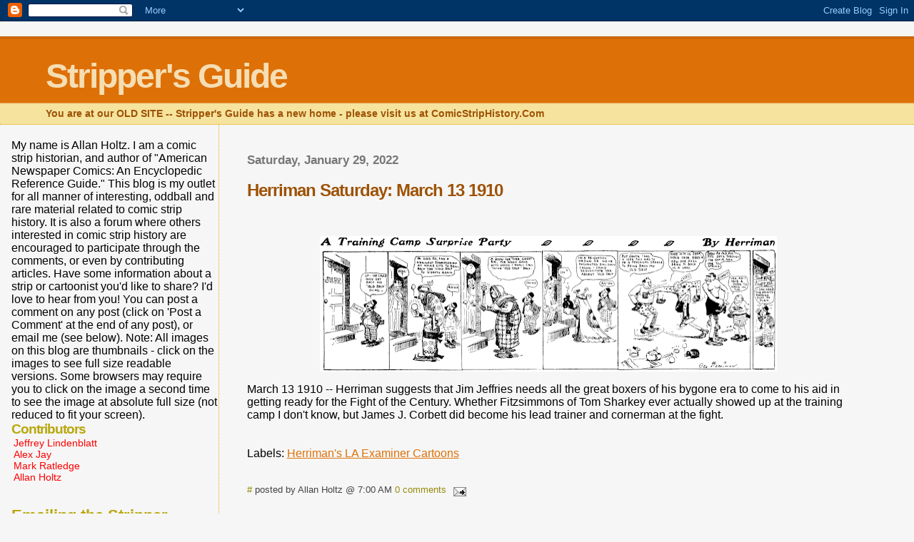

--- FILE ---
content_type: text/html; charset=UTF-8
request_url: https://strippersguide.blogspot.com/2022_01_23_archive.html
body_size: 24130
content:
<html>
	<head>
		<title>Stripper's Guide: 1/23/22 - 1/30/22</title>
		<style type="text/css">
			body{margin:0px;padding:0px;background:#f6f6f6;color:#000000;font-family:"Trebuchet MS",Trebuchet,Verdana,Sans-Serif;}
			a{color:#DE7008;}
			a:hover{color:#E0AD12;}
			#logo{padding:0px;margin:0px;}
			div#mainClm{float:right;width:66%;padding:30px 7% 10px 3%;border-left:dotted 1px #E0AD12;}
			div#sideBar{margin:20px 0px 0px 1em;padding:0px;text-align:left;}
			#header{padding:0px 0px 0px 0px;margin:0px 0px 0px 0px;border-top:1px solid #eeeeee;border-bottom:dotted 1px #E0AD12;background:#F5E39E;color:white;}
			h1,h2,h3,h4,h5,h6{padding:0px;margin:0px;}
			h1 a:link {text-decoration:none;color:#F5DEB3}
			h1 a:visited {text-decoration:none;color:#F5DEB3}
			h1{padding:25px 0px 10px 5%;border-top:double 3px #BF5C00;border-bottom:solid 1px #E89E47;color:#F5DEB3;background:#DE7008;font:bold 300% Verdana,Sans-Serif;letter-spacing:-2px;}
			h2{color:#9E5205;font-weight:bold;font-family:Verdana,Sans-Serif;letter-spacing:-1px;}
			h3{margin:10px 0px 0px 0px;color:#777777;font-size:105%;}
			h4{color:#aa0033;}
			h6{color:#B8A80D;font-size:140%;}
			h2.sidebar-title{color:#B8A80D;margin:0px;padding:0px;font-size:120%;}
			#sideBar ul{margin:0px 0px 33px 0px;padding:0px 0px 0px 0px;list-style-type:none;font-size:95%;}
			#sideBar li{margin:0px 0px 0px 0px;padding:0px 0px 0px 0px;list-style-type:none;font-size:95%;}
			#description{padding:0px;margin:7px 12% 7px 5%;color:#9E5205;background:transparent;font:bold 85% Verdana,Sans-Serif;}
			.blogPost{margin:0px 0px 30px 0px;font-size:100%;}
			.blogPost strong{color:#000000;font-weight:bold;}
			#sideBar ul a{padding:2px;margin:1px;width:100%;border:none;color:#999999;text-decoration:none;}
			#sideBar ul a:link{color:#ff0000;}
			#sideBar ul a:visited{color:#ff0000;}
			#sideBar ul a:active{color:#999999;}
			#sideBar ul a:hover{color:#DE7008;text-decoration:none;}
			pre,code{color:#999999;}
			strike{color:#999999;}
			.bug{padding:5px;border:0px;}
			.byline{padding:0px;margin:0px;color:#444444;font-size:80%;}
			.byline a{border:none;color:#968A0A;text-decoration:none;}
			.byline a:hover{text-decoration:underline;}
			.blogComments{padding:0px;color:#9E5205;font-size:110%;font-weight:bold;font-family:Verdana,Sans-Serif;}
			.blogComment{margin-top:10px;font-size:100%;font-weight:normal;color:black;}
			.blogComments .byline{padding-bottom:20px;color:#444444;font-size:100%;font-weight:normal;display:inline;margin-right:10px}
            .deleted-comment {font-style:italic;color:gray;}
			#profile-container { }
			.profile-datablock { }
			.profile-img {display:inline;}
			.profile-img img {float:left;margin-right:5px;}
			.profile-data strong { }
			#profile-container p {font-size:80% }
			#profile-container .profile-textblock { }
            .profile-link a:link {color:#999999;text-decoration:none;}
            .profile-link a:active {color:#ff0000;text-decoration:none;}
            .profile-link a:visited {color:#999999;text-decoration:none;}
			.profile-link a:hover{color:#DE7008;text-decoration:none;}
		</style>
		
		<script type="text/javascript">(function() { (function(){function b(g){this.t={};this.tick=function(h,m,f){var n=f!=void 0?f:(new Date).getTime();this.t[h]=[n,m];if(f==void 0)try{window.console.timeStamp("CSI/"+h)}catch(q){}};this.getStartTickTime=function(){return this.t.start[0]};this.tick("start",null,g)}var a;if(window.performance)var e=(a=window.performance.timing)&&a.responseStart;var p=e>0?new b(e):new b;window.jstiming={Timer:b,load:p};if(a){var c=a.navigationStart;c>0&&e>=c&&(window.jstiming.srt=e-c)}if(a){var d=window.jstiming.load;
c>0&&e>=c&&(d.tick("_wtsrt",void 0,c),d.tick("wtsrt_","_wtsrt",e),d.tick("tbsd_","wtsrt_"))}try{a=null,window.chrome&&window.chrome.csi&&(a=Math.floor(window.chrome.csi().pageT),d&&c>0&&(d.tick("_tbnd",void 0,window.chrome.csi().startE),d.tick("tbnd_","_tbnd",c))),a==null&&window.gtbExternal&&(a=window.gtbExternal.pageT()),a==null&&window.external&&(a=window.external.pageT,d&&c>0&&(d.tick("_tbnd",void 0,window.external.startE),d.tick("tbnd_","_tbnd",c))),a&&(window.jstiming.pt=a)}catch(g){}})();window.tickAboveFold=function(b){var a=0;if(b.offsetParent){do a+=b.offsetTop;while(b=b.offsetParent)}b=a;b<=750&&window.jstiming.load.tick("aft")};var k=!1;function l(){k||(k=!0,window.jstiming.load.tick("firstScrollTime"))}window.addEventListener?window.addEventListener("scroll",l,!1):window.attachEvent("onscroll",l);
 })();</script><script type="text/javascript">function a(){var b=window.location.href,c=b.split("?");switch(c.length){case 1:return b+"?m=1";case 2:return c[1].search("(^|&)m=")>=0?null:b+"&m=1";default:return null}}var d=navigator.userAgent;if(d.indexOf("Mobile")!=-1&&d.indexOf("WebKit")!=-1&&d.indexOf("iPad")==-1||d.indexOf("Opera Mini")!=-1||d.indexOf("IEMobile")!=-1){var e=a();e&&window.location.replace(e)};
</script><meta http-equiv="Content-Type" content="text/html; charset=UTF-8" />
<meta name="generator" content="Blogger" />
<link rel="icon" type="image/vnd.microsoft.icon" href="https://www.blogger.com/favicon.ico"/>
<link rel="alternate" type="application/atom+xml" title="Stripper&#39;s Guide - Atom" href="https://strippersguide.blogspot.com/feeds/posts/default" />
<link rel="alternate" type="application/rss+xml" title="Stripper&#39;s Guide - RSS" href="https://strippersguide.blogspot.com/feeds/posts/default?alt=rss" />
<link rel="service.post" type="application/atom+xml" title="Stripper&#39;s Guide - Atom" href="https://www.blogger.com/feeds/17477683/posts/default" />
<link rel="stylesheet" type="text/css" href="https://www.blogger.com/static/v1/v-css/1601750677-blog_controls.css"/>
<link rel="stylesheet" type="text/css" href="https://www.blogger.com/dyn-css/authorization.css?targetBlogID=17477683&zx=e0903217-9740-40ad-8c7f-946f02ed7c94"/>


	<meta name='google-adsense-platform-account' content='ca-host-pub-1556223355139109'/>
<meta name='google-adsense-platform-domain' content='blogspot.com'/>
<!-- --><style type="text/css">@import url(//www.blogger.com/static/v1/v-css/navbar/3334278262-classic.css);
div.b-mobile {display:none;}
</style>

</head>

<body><script type="text/javascript">
    function setAttributeOnload(object, attribute, val) {
      if(window.addEventListener) {
        window.addEventListener('load',
          function(){ object[attribute] = val; }, false);
      } else {
        window.attachEvent('onload', function(){ object[attribute] = val; });
      }
    }
  </script>
<div id="navbar-iframe-container"></div>
<script type="text/javascript" src="https://apis.google.com/js/platform.js"></script>
<script type="text/javascript">
      gapi.load("gapi.iframes:gapi.iframes.style.bubble", function() {
        if (gapi.iframes && gapi.iframes.getContext) {
          gapi.iframes.getContext().openChild({
              url: 'https://www.blogger.com/navbar/17477683?origin\x3dhttps://strippersguide.blogspot.com',
              where: document.getElementById("navbar-iframe-container"),
              id: "navbar-iframe"
          });
        }
      });
    </script>


<div id="header">
	<h1>
       <a href="http://strippersguide.blogspot.com/">   
	Stripper's Guide
	</a>  
  </h1>
	<p id="description">You are at our OLD SITE -- Stripper's Guide has a new home - please visit us at ComicStripHistory.Com</p>
</div>


<!-- Main Column -->
<div id="mainClm">

	<!-- Blog Posts -->
	
		 
			  <h3>Saturday, January 29, 2022</h3>
		 
		 <a name="8692821685388193101">&nbsp;</a>
		 <h2>
Herriman Saturday: March 13 1910</h2>
			<div class="blogPost">
			  <div style="clear:both;"></div><p>&nbsp;</p><div class="separator" style="clear: both; text-align: center;"><a href="https://blogger.googleusercontent.com/img/a/AVvXsEgv4qZM6wd_uUslnC-h6MtEjqBnhtFGUUbHo-5tPALTauih-Oah9cwSH9Mgr5nJuquvkC1FWf9IpwBWSTCf0Sw1MlY2TMapJ6xNVgTVewOsogludb4-w0eeJC4bkUVB8wEBF5aETOyBWcF0d6iV5qU_nVFTtrXL_DDFs6w0OiGoJZD2Sotnww=s1800" imageanchor="1" style="margin-left: 1em; margin-right: 1em;"><img border="0" data-original-height="532" data-original-width="1800" height="190" src="https://blogger.googleusercontent.com/img/a/AVvXsEgv4qZM6wd_uUslnC-h6MtEjqBnhtFGUUbHo-5tPALTauih-Oah9cwSH9Mgr5nJuquvkC1FWf9IpwBWSTCf0Sw1MlY2TMapJ6xNVgTVewOsogludb4-w0eeJC4bkUVB8wEBF5aETOyBWcF0d6iV5qU_nVFTtrXL_DDFs6w0OiGoJZD2Sotnww=w640-h190" width="640" /></a></div><p></p><p>March 13 1910 -- Herriman suggests that Jim Jeffries needs all the great boxers of his bygone era to come to his aid in getting ready for the Fight of the Century. Whether Fitzsimmons of Tom Sharkey ever actually showed up at the training camp I don't know, but James J. Corbett did become his lead trainer and cornerman at the fight. <br /></p><div style="clear:both; padding-bottom:0.25em"></div><p class="blogger-labels">Labels: <a rel='tag' href="http://strippersguide.blogspot.com/search/label/Herriman%27s%20LA%20Examiner%20Cartoons">Herriman's LA Examiner Cartoons</a></p><br />
			  <div class="byline"><a href="http://strippersguide.blogspot.com/2022/01/herriman-saturday-march-13-1910.html" title="permanent link">#</a> posted by Allan Holtz @ 7:00 AM&nbsp;<a href="https://www.blogger.com/comment/fullpage/post/17477683/8692821685388193101" onclick="window.open('https://www.blogger.com/comment/fullpage/post/17477683/8692821685388193101', 'bloggerPopup', 'toolbar=0,scrollbars=1,location=0,statusbar=1,menubar=0,resizable=1,width=400,height=450');return false;">0 comments</a> <span class="item-action"><a href="https://www.blogger.com/email-post/17477683/8692821685388193101" title="Email Post"><img class="icon-action" alt="" src="https://resources.blogblog.com/img/icon18_email.gif" height="13" width="18"/></a></span><span class="item-control blog-admin pid-1737242821"><a style="border:none;" href="https://www.blogger.com/post-edit.g?blogID=17477683&postID=8692821685388193101&from=pencil" title="Edit Post"><img class="icon-action" alt="" src="https://resources.blogblog.com/img/icon18_edit_allbkg.gif" height="18" width="18"></a></span> </div>
			</div>

  <div class="blogComments">
	<a name="comments"></a>
			Comments:
			
			<a class="comment-link" href="https://www.blogger.com/comment/fullpage/post/17477683/8692821685388193101" onclick="window.open(this.href, 'bloggerPopup', 'toolbar=0,scrollbars=1,location=0,statusbar=1,menubar=0,resizable=1,width=400,height=450');return false;">Post a Comment</a>
	
	<br /> <br />
<!--	a href="http://strippersguide.blogspot.com/"><< Home</a  -->
    </div>
 

		 
			  <h3>Friday, January 28, 2022</h3>
		 
		 <a name="4963185383854550099">&nbsp;</a>
		 <h2>
Obscurity of the Day: Feet of Clay</h2>
			<div class="blogPost">
			  <div style="clear:both;"></div><p>&nbsp;</p><div class="separator" style="clear: both; text-align: center;"><a href="https://blogger.googleusercontent.com/img/a/AVvXsEgQsQHuzCnKtik6f3Zc_GSgkcWd_-zjv0o5Co7xoCG4NQSpQv7AyPps7PfxAoIAtQ213eSmILAAy9Ba84bTq2PH2AmDgT4OyIsZcTwb8sHMcVfHf8GVdzhbroG-ZTsHyYa4nFdvFlnqlLHiXEujhD1Yy-vCU2IwcQ2ontj4TW0Qg0zNCDnW0w=s1400" style="margin-left: 1em; margin-right: 1em;"><img border="0" data-original-height="718" data-original-width="1400" height="328" src="https://blogger.googleusercontent.com/img/a/AVvXsEgQsQHuzCnKtik6f3Zc_GSgkcWd_-zjv0o5Co7xoCG4NQSpQv7AyPps7PfxAoIAtQ213eSmILAAy9Ba84bTq2PH2AmDgT4OyIsZcTwb8sHMcVfHf8GVdzhbroG-ZTsHyYa4nFdvFlnqlLHiXEujhD1Yy-vCU2IwcQ2ontj4TW0Qg0zNCDnW0w=w640-h328" width="640" /></a></div><br /><div class="separator" style="clear: both; text-align: center;"><a href="https://blogger.googleusercontent.com/img/a/AVvXsEhvRBzIC3f2v5PndZnSLIAzcJCRAc3yoPMvO4h71xyIiqRPBPvA0m6PQCo86LLKV7J9ML2hJRlwXkM8mRe3tRIEECPCzKWSTIRfc3xp8Ig8vLsuXkXWpi1BV5u6LAj7EE7fCGZxnI3ZDETLiipsXPOo6mxF-3kNz4fAWHFgT-YB5ZWLtOJ6hA=s1400" style="margin-left: 1em; margin-right: 1em;"><img border="0" data-original-height="539" data-original-width="1400" height="246" src="https://blogger.googleusercontent.com/img/a/AVvXsEhvRBzIC3f2v5PndZnSLIAzcJCRAc3yoPMvO4h71xyIiqRPBPvA0m6PQCo86LLKV7J9ML2hJRlwXkM8mRe3tRIEECPCzKWSTIRfc3xp8Ig8vLsuXkXWpi1BV5u6LAj7EE7fCGZxnI3ZDETLiipsXPOo6mxF-3kNz4fAWHFgT-YB5ZWLtOJ6hA=w640-h246" width="640" /></a></div><br /><div class="separator" style="clear: both; text-align: center;"><a href="https://blogger.googleusercontent.com/img/a/AVvXsEhariPMvmW93Vn0BOBwkKW8du8XfSEIJBQr3vnyFJh5TvzF56c68VAoqAl2l0OqazU55DHD_E5MOZOflQQ9dd0NI6nBZ84uOIY9REI-ZvEJN13MAV9-YyzsTdEFCaobY16dULHtdg7rHdyCmQCy0pk-FfCXTytwAw65hj-tP-01uBmxnyMg8Q=s1400" style="margin-left: 1em; margin-right: 1em;"><img border="0" data-original-height="544" data-original-width="1400" height="248" src="https://blogger.googleusercontent.com/img/a/AVvXsEhariPMvmW93Vn0BOBwkKW8du8XfSEIJBQr3vnyFJh5TvzF56c68VAoqAl2l0OqazU55DHD_E5MOZOflQQ9dd0NI6nBZ84uOIY9REI-ZvEJN13MAV9-YyzsTdEFCaobY16dULHtdg7rHdyCmQCy0pk-FfCXTytwAw65hj-tP-01uBmxnyMg8Q=w640-h248" width="640" /></a></div><br /><div class="separator" style="clear: both; text-align: center;"><a href="https://blogger.googleusercontent.com/img/a/AVvXsEgQF-f4cRz3JZMShBzzXyKVpNTEcY5QMjjYgP_OYzgfPKwZNxPKaMVkKlz09VYfi0xaE7uMkU7NXEorWe7L1CCN4BTbDui8nx7IHZjoMEgTZQmd9NE7XZ2asbOEYfnjKlKdREE7IYl5JmoeCAr07djxkU4WOlEV0_O1NHCeaJhc2vrVN6kydA=s1400" style="margin-left: 1em; margin-right: 1em;"><img border="0" data-original-height="710" data-original-width="1400" height="324" src="https://blogger.googleusercontent.com/img/a/AVvXsEgQF-f4cRz3JZMShBzzXyKVpNTEcY5QMjjYgP_OYzgfPKwZNxPKaMVkKlz09VYfi0xaE7uMkU7NXEorWe7L1CCN4BTbDui8nx7IHZjoMEgTZQmd9NE7XZ2asbOEYfnjKlKdREE7IYl5JmoeCAr07djxkU4WOlEV0_O1NHCeaJhc2vrVN6kydA=w640-h324" width="640" /></a></div><p></p><p>Chris Harding came down with a bad case of the cartooning bug at the University of Arizona, where he was working on a degree in engineering. He began submitting cartoons to the <b>Daily Wildcat</b>, and eventually found that he was much more interested in that than his courses. He switched to an art major and after a few other series he created the strip <b>Feet of Clay</b> for the student newspaper. <b>Feet of Clay</b> takes place in a science lab and stars scientist Dr. Peterson and his monkey lab assistant, Abbott, along with secondary characters like Herriman the robot.&nbsp;</p><p>Nearing graduation, he sent the strip around to syndicates, and got a development contract from Universal Press Syndicate. He also got a job offer from Hallmark Cards that was too good to pass up, so he accepted both gigs.</p><p>The daily and Sunday <b>Feet of Clay</b> debuted in a very small list of client papers on August 28 1997*. Only months into the strip Harding realized that his occasionally dark humor was not considered fit for newspapers, taking some of the shine off syndication for him. He had to water down his material for the audience, a fact that evidently didn't come up during the development period. There was also the small matter of working incredibly hard to keep up with both the strip and his day job.&nbsp;</p><p>Barely six months into the run of <b>Feet of Clay</b>, Harding decided that he had to choose between Hallmark and syndication. His decision, made easier by the lack of money coming from <b>Feet of Clay</b>, was to dump the strip. The final episode would run on March 7 1998*.</p><p>Harding has since made a name for himself in the animation world, and with an online comic strip called <a href="http://www.wetherobots.com/">We The Robots</a>.&nbsp; <br /></p><p><br /></p><p>* Source: Detroit News (but they only ran the comic on Saturdays and Sundays, so they did not actually start it until the end of the first week cited).<br /></p><p></p><div style="clear:both; padding-bottom:0.25em"></div><p class="blogger-labels">Labels: <a rel='tag' href="http://strippersguide.blogspot.com/search/label/Obscurities">Obscurities</a></p><br />
			  <div class="byline"><a href="http://strippersguide.blogspot.com/2022/01/obscurity-of-day-feet-of-clay.html" title="permanent link">#</a> posted by Allan Holtz @ 7:00 AM&nbsp;<a href="https://www.blogger.com/comment/fullpage/post/17477683/4963185383854550099" onclick="window.open('https://www.blogger.com/comment/fullpage/post/17477683/4963185383854550099', 'bloggerPopup', 'toolbar=0,scrollbars=1,location=0,statusbar=1,menubar=0,resizable=1,width=400,height=450');return false;">1 comments</a> <span class="item-action"><a href="https://www.blogger.com/email-post/17477683/4963185383854550099" title="Email Post"><img class="icon-action" alt="" src="https://resources.blogblog.com/img/icon18_email.gif" height="13" width="18"/></a></span><span class="item-control blog-admin pid-1737242821"><a style="border:none;" href="https://www.blogger.com/post-edit.g?blogID=17477683&postID=4963185383854550099&from=pencil" title="Edit Post"><img class="icon-action" alt="" src="https://resources.blogblog.com/img/icon18_edit_allbkg.gif" height="18" width="18"></a></span> </div>
			</div>

  <div class="blogComments">
	<a name="comments"></a>
			Comments:
			
			<div class="blogComment">
				<a name="8355487969953618894"></a> 
				Love this. It would work perfectly today as a digital/online comic strip on it&#39;s own website and around the internet on social media, too.<br />
				<div class="byline"><a href="http://strippersguide.blogspot.com/2022/01/obscurity-of-day-feet-of-clay.html?showComment=1643376568543#c8355487969953618894"title="permanent link">#</a> posted by <span style="line-height:16px" class="comment-icon anon-comment-icon"><img src="https://resources.blogblog.com/img/anon16-rounded.gif" alt="Anonymous" style="display:inline;" /></span>&nbsp;<a href="https://tomfalco.com/" rel="nofollow">Tom Falco</a> : 1/28/2022 8:29 AM </div>
				<span class="item-control blog-admin pid-1251663800"><a style="border:none;" href="https://www.blogger.com/comment/delete/17477683/8355487969953618894" title="Delete Comment" ><span class="delete-comment-icon">&nbsp;</span></a></span>
			</div>
			
			<a class="comment-link" href="https://www.blogger.com/comment/fullpage/post/17477683/4963185383854550099" onclick="window.open(this.href, 'bloggerPopup', 'toolbar=0,scrollbars=1,location=0,statusbar=1,menubar=0,resizable=1,width=400,height=450');return false;">Post a Comment</a>
	
	<br /> <br />
<!--	a href="http://strippersguide.blogspot.com/"><< Home</a  -->
    </div>
 

		 
			  <h3>Wednesday, January 26, 2022</h3>
		 
		 <a name="7835205233704788549">&nbsp;</a>
		 <h2>
Jeffrey Lindenblatt's Paper Trends: The 300 for 1988 -- Overall Results</h2>
			<div class="blogPost">
			  <div style="clear:both;"></div><p>&nbsp;For the 1988 survey we had two papers that printed their last editions (Springfield Leader and Press (MO) and News (Paterson, NJ)) also we had 5 papers missing their information for this month so for this survey we had 273 papers.<br /><br />In the Top 30 strips this year we had 31 because the 30th position was a tie. Two strips enter the Top 30, one new and one returning after dropping out. Calvin &amp; Hobbes is our new entry and Berry’s World is the returning strip. The strip that fell out of the Top 30 was Funky Winkerbean.<br /><br />The biggest movement was the Far Side which gained 5 places, going from 13 to 8. Andy Capp makes the biggest drop, losing three spots and going from 16 to 19. <br /><br />Garfield gained 4 papers and now is one strip away from knocking Blondie out of the 2nd spot. No new strips entered the 100-paper club keeping its membership at 15, but a few strips are getting closer to that magic number. Cathy and Born Loser continue their small gain and if Calvin &amp; Hobbes continues its big gain, it should join the 100-club next year. <br /><br />Here are the Top 30 strips:<br /><br /><style type="text/css">
	table.tableizer-table {
		font-size: 12px;
		border: 1px solid #CCC; 
		font-family: Arial, Helvetica, sans-serif;
	} 
	.tableizer-table td {
		padding: 4px;
		margin: 3px;
		border: 1px solid #CCC;
	}
	.tableizer-table th {
		background-color: #104E8B; 
		color: #FFF;
		font-weight: bold;
	}
</style>
</p><table class="tableizer-table">
<thead><tr class="tableizer-firstrow"><th>Title</th><th>Place</th><th>Rank</th><th>Papers +/-</th><th>Total Papers</th></tr></thead><tbody>
 <tr><td>Peanuts</td><td>1</td><td>Same</td><td>4</td><td>216</td></tr>
 <tr><td>Blondie</td><td>2</td><td>Same</td><td>0</td><td>207</td></tr>
 <tr><td>Garfield</td><td>3</td><td>Same</td><td>4</td><td>206</td></tr>
 <tr><td>Beetle Bailey</td><td>4</td><td>Same</td><td>-2</td><td>192</td></tr>
 <tr><td>Hagar the Horrible</td><td>5</td><td>Same</td><td>2</td><td>155</td></tr>
 <tr><td>Doonesbury</td><td>6</td><td>Same</td><td>2</td><td>146</td></tr>
 <tr><td>Family Circus</td><td>7</td><td>Same</td><td>8</td><td>139</td></tr>
 <tr><td>Far Side</td><td>8</td><td>Up 5</td><td>27</td><td>133</td></tr>
 <tr><td>Bloom County</td><td>9</td><td>Down 1</td><td>9</td><td>127</td></tr>
 <tr><td>Wizard of Id</td><td>10</td><td>Down 1</td><td>8</td><td>124</td></tr>
 <tr><td>Shoe</td><td>11</td><td>Down 1</td><td>4</td><td>117</td></tr>
 <tr><td>B.C.</td><td>12</td><td>Down 1</td><td>1</td><td>111</td></tr>
 <tr><td>Frank and Ernest</td><td>13</td><td>Up 1</td><td>7</td><td>110</td></tr>
 <tr><td>Hi and Lois</td><td>14</td><td>Down 2</td><td>-1</td><td>106</td></tr>
 <tr><td>For Better or For Worse</td><td>15</td><td>Same</td><td>3</td><td>104</td></tr>
 <tr><td>Born Loser</td><td>16</td><td>Up 1</td><td>6</td><td>94</td></tr>
 <tr><td>Cathy</td><td>17</td><td>Up 2</td><td>4</td><td>88</td></tr>
 <tr><td>Dennis the Menace</td><td>18</td><td>Same</td><td>1</td><td>87</td></tr>
 <tr><td>Andy Capp</td><td>19</td><td>Down 3</td><td>-3</td><td>86</td></tr>
 <tr><td>Calvin and Hobbes</td><td>20</td><td>Entering</td><td>48</td><td>82</td></tr>
 <tr><td>Marmaduke</td><td>21</td><td>Same</td><td>2</td><td>66</td></tr>
 <tr><td>Mary Worth</td><td>22</td><td>Down 2</td><td>-3</td><td>63</td></tr>
 <tr><td>Barney Google and Snuffy Smith</td><td>23</td><td>Down 1</td><td>-2</td><td>59</td></tr>
 <tr><td>Herman</td><td>24</td><td>Down 1</td><td>-3</td><td>54</td></tr>
 <tr><td>Ziggy</td><td>25</td><td>Down 1</td><td>-2</td><td>53</td></tr>
 <tr><td>Rex Morgan</td><td>26</td><td>Down 1</td><td>0</td><td>50</td></tr>
 <tr><td>Marvin</td><td>27</td><td>Same</td><td>2</td><td>48</td></tr>
 <tr><td>Gasoline Alley</td><td>28</td><td>Down 2</td><td>-2</td><td>45</td></tr>
 <tr><td>Winthorp</td><td>29</td><td>Down 1</td><td>-3</td><td>42</td></tr>
 <tr><td>Berry's World</td><td>30</td><td>Entering</td><td>7</td><td>41</td></tr>
 <tr><td>Tank McNamara </td><td>30</td><td>Down 1</td><td>-3</td><td>41</td></tr>
 <tr><td><br /></td></tr>
</tbody></table><p>The popularity of the <a href="http://strippersguide.blogspot.com/2021/05/jeffrey-lindenblatts-paper-trends-three_01885582492.html">universal comic section</a> continues to grow. Here is the breakdown:</p><p>Top 2 – 178 (Up 3)<br />Top 3 – 156 (Up 6)&nbsp;&nbsp; &nbsp;<br />Top 4 - &nbsp;&nbsp; &nbsp;131 (Up 7)<br />Top 5 – 85 (Up 2)&nbsp;&nbsp; &nbsp;<br />Top 6 – 57 (0)&nbsp;&nbsp; &nbsp;<br />Top 7 – 37 (0)&nbsp;&nbsp; &nbsp;<br />Top 8 – 33 (Up 4)<br />Top 9 – 27 (Up 6)&nbsp;&nbsp; &nbsp;<br />Top 10 – 18 (Up 4)<br />Top 11 – 13 (Up 2)<br />Top 12 – 10 (Up 2)<br />Top 13 – 2 (Down 3)<br />Top 14 – 1 (Up 1)<br />Top 15 – 1 (Up 1)<br /><br />The Tampa Tribune takes back its crown of the most universal comic section with every one of the top 15 strips.<br /><br />Here are the remaining strips that appeared in the Top 300 papers, ranked by newspaper count and increase/decrease:<br /><br />40 – Funky Winkerbean (0), Mother Goose and Grimm (+2)<br /><br />36 – Alley Oop (-3), Heathcliff (-1), Sally Forth (+3)<br /><br />34 – Eek and Meek (-5)<br /><br />33 – Lockhorns (0)<br /><br />32 – Judge Parker (+1)<br /><br />31 – Arlo and Janis (+1)<br /><br />29 – Bugs Bunny (-5), Nancy (-2)<br /><br />27 – Amazing Spider-Man (-5)<br /><br />24 – Apartment 3-G (+2), Tiger (-4)<br /><br />23 – Dick Tracy (-7), Geech (-1), Phantom (-2)<br /><br />22 – Grizzwells (R), Kit N Carlyle (0)<br /><br />21 – Tumbleweeds (-3)<br /><br />18 – Broom Hilda (-1), Mark Trail (0)<br /><br />17 – Captain Easy (0), Luann (0), Snafu (+1)<br /><br />16 – Archie (-4), U.S. Acres (-16)<br /><br />14 – Buz Sawyer (-2), Rose is Rose (+4), Steve Canyon (-6), What A Guy (R)<br /><br />13 – Fred Basset (0), In The Bleachers (+6), Kudzu (+1), Steve Roper and Mike Nomad (-1)<br /><br />11 – Brenda Starr (+2), Crock (-5), Drabble (+1), Dunagin’s People (-3), Gil Thorp (-1), Mr. Boffo (+2), On The Fastrack (-3), Redeye (-3), Small Society (+2), They’ll Do It Every Time (-1)<br /><br />10 – Adam (0), Donald Duck (0), Gummi Bears (-11), Hazel (-3), Little Orphan Annie (0), Middletons (+4), Momma (-1), Mr. Tweedy (0), That’s Jake (-3), Zippy (+4)<br /><br />9 – Willy N’ Ethel (0)<br /><br />8 – Animal Crackers (0), Francie (-3), Grin and Bear It (0), Motley’s Crew (-1), Mr. Men and Little Miss (0)<br /><br />7 – Bizarro (+2), Neighborhood (-5), Our Fascinating Earth (+4), Robotman (0), Ryatts (-1)<br /><br />6 – Crankshaft (R), Gamin &amp; Patches (R), Graffiti (-1), Heart of Juliet Jones (-2), Pavlov (0), Pop’s Place (-3)<br /><br />5 – Better Half (-1), Elwood (-1), Hocus Focus (0), Love Is (-3), Outcasts (+1), Sylvia (+2)<br /><br />4 – Belvedere, Caldwell, Flash Gordon, Flintstones, Girls, Hartland, Henry, Laff-A-Day, Love Handles, Miss Peach, Moose Miller, Out of Bounds, Play Better Golf with Jack Nicklaus, Rip Kirby, Sherman on the Mount, Tales of Hans Christian Anderson, Trudy<br /><br />3 – Agatha Crumm, Amy, Arnold, Boomers’ Song, Briefcase, Catfish, Charlie, Ferd’Nand, John Darling, Professor Doodles, Quigmans, Scamp, Single Slices, Smith Family, Sniglets, Winnie Winkle, Wright Angles<br /><br />2 – A Little Leary, Ben Wicks, Boner’s Ark, Bringing Up Father, Captain Vincible, Dollars and Nonsense, Duffy, Inside Out, Mickey Mouse, Off The Leash, Popeye, Ripley’s Believe It Or Not, Winnie the Pooh<br /><br />1 – Better Tennis with Stan Smith, Betty Boop and Felix, Brother Juniper, Ching Chow, Eyebeam, Furtree High, Good News Bad News, Guindon, Guinness Factflle, Gumdrop, Iota, Kaleb, Laffbreak, Modesty Blaise, Mr. Abernathy, Ponytail, Rivets, Sadle, Sam and Silo, Salt Chuck, Strahle’s Bailiwick, Wild Life, Wordplay, Yecch Is<br /></p><p>As always, you can get a complete list of features and the specific newspapers in which they appeared, just shoot an email request to <a href="mailto:strippersguide@gmail.com">strippersguide@gmail.com</a>.<br /></p><div style="clear:both; padding-bottom:0.25em"></div><p class="blogger-labels">Labels: <a rel='tag' href="http://strippersguide.blogspot.com/search/label/Paper%20Trends">Paper Trends</a></p><br />
			  <div class="byline"><a href="http://strippersguide.blogspot.com/2022/01/jeffrey-lindenblatts-paper-trends-300_01774361133.html" title="permanent link">#</a> posted by Allan Holtz @ 7:00 AM&nbsp;<a href="https://www.blogger.com/comment/fullpage/post/17477683/7835205233704788549" onclick="window.open('https://www.blogger.com/comment/fullpage/post/17477683/7835205233704788549', 'bloggerPopup', 'toolbar=0,scrollbars=1,location=0,statusbar=1,menubar=0,resizable=1,width=400,height=450');return false;">0 comments</a> <span class="item-action"><a href="https://www.blogger.com/email-post/17477683/7835205233704788549" title="Email Post"><img class="icon-action" alt="" src="https://resources.blogblog.com/img/icon18_email.gif" height="13" width="18"/></a></span><span class="item-control blog-admin pid-1737242821"><a style="border:none;" href="https://www.blogger.com/post-edit.g?blogID=17477683&postID=7835205233704788549&from=pencil" title="Edit Post"><img class="icon-action" alt="" src="https://resources.blogblog.com/img/icon18_edit_allbkg.gif" height="18" width="18"></a></span> </div>
			</div>

  <div class="blogComments">
	<a name="comments"></a>
			Comments:
			
			<a class="comment-link" href="https://www.blogger.com/comment/fullpage/post/17477683/7835205233704788549" onclick="window.open(this.href, 'bloggerPopup', 'toolbar=0,scrollbars=1,location=0,statusbar=1,menubar=0,resizable=1,width=400,height=450');return false;">Post a Comment</a>
	
	<br /> <br />
<!--	a href="http://strippersguide.blogspot.com/"><< Home</a  -->
    </div>
 

		 
			  <h3>Tuesday, January 25, 2022</h3>
		 
		 <a name="2361100052373458659">&nbsp;</a>
		 <h2>
Jeffrey Lindenblatt's Paper Trends: The 300 For 1988 -- Biggest Gainers and Losers</h2>
			<div class="blogPost">
			  <div style="clear:both;"></div><p>The biggest gainer for 1988 was Calvin and Hobbes, which had tied for second place last year with an increase of 20 papers. This year the strip gained a massive 48 papers. Coming in second was last year’s biggest gainer The Far Side with 27 papers. Over the last three years The Far Side has gained a total of 92 papers. The rest of the biggest gainers continue their trend in gaining more papers. Here is the rest of the best.<br /><br />Bloom County - 9<br />Family Circus – 8<br />Wizard of Id – 8<br />Frank &amp; Ernest – 7<br />Berry’s World - 7<br />Born Loser – 6<br />In The Bleachers – 6<br /><br />The biggest losers are two recent strips, U.S. Acres down by 16 papers and Gummi Bears dropping 11 papers. The rest are the adventure strips on their slow downward spiral, and the incremental loss of popularity of the NEA package. Here are&nbsp; the rest of the biggest losers:<br /><br />Dick Tracy – 7<br />Steve Canyon - 6<br />Eek &amp; Meek – 5<br />Bugs Bunny – 5<br />Amazing Spider-Man – 5<br />Crock – 5<br />The Neighborhood – 5<br /><br />And again we track the continued losses of the adventure strips. The only one gaining was Brenda Starr, perhaps reflecting the writing of relative newcomer Mary Schmich, a respected name in newspaper circles:<br /><br />Alley Oop – 36 (-3)<br />Amazing Spider-Man – 27 (-5)<br />Dick Tracy – 23 (-7)<br />Phantom – 23 (-2)<br />Mark Trail – 18 (0)<br />Captain Easy – 17 (0)<br />Buz Sawyer – 14 (-2)<br />Steve Canyon – 14 (-6)<br />Steve Roper and Mike Nomad – 13 (-1)<br />Brenda Starr – 11 (+2)<br />Little Orphan Annie – 10 (0)<br />Flash Gordon – 4 (0)<br />Rip Kirby – 4 (-1)<br />Popeye – 2 (0)<br />Modesty Blaise – 1 (0)<br />Brick Bradford – 0 (-1) – strip ended<br />Secret Agent Corrigan – 0<br />Mandrake the Magician – 0 <br />Tim Tyler’s Luck – 0<br /><br />Adventure strip slots are down 26 from last year; that is a 10.7% drop.<br /><br />It is interesting that 1988 will be the last year for both Steve Canyon and Captain Easy. When we started this survey with the year 1978 Steve Canyon had 62 papers and Captain Easy only had 42 papers. Now in its last year Captain Easy had more papers than Steve Canyon, though of course both are way down from those 1978 figures now. Maybe in the future we can go backwards and see what their highest totals were. Also, it is clear that the syndicate did not want to continue with Steve Canyon after Milton Caniff passed away. I wonder how many years the strip would have continued if Caniff hadn’t passed away. <br /><br />On the soap opera strips it was a much better year, They only lost 4 spots. &nbsp;<br /><br />Mary Worth – 63 (-3)<br />Rex Morgan – 50 (0)<br />Judge Parker – 32 (+1)<br />Apartment 3-G – 24 (+2)<br />Gil Thorp – 11 (-1)<br />Heart of Juliet Jones – 6 (-2)<br />Winnie Winkle – 3 (-1)</p><div style="clear:both; padding-bottom:0.25em"></div><p class="blogger-labels">Labels: <a rel='tag' href="http://strippersguide.blogspot.com/search/label/Paper%20Trends">Paper Trends</a></p><br />
			  <div class="byline"><a href="http://strippersguide.blogspot.com/2022/01/jeffrey-lindenblatts-paper-trends-300_01693571312.html" title="permanent link">#</a> posted by Allan Holtz @ 7:00 AM&nbsp;<a href="https://www.blogger.com/comment/fullpage/post/17477683/2361100052373458659" onclick="window.open('https://www.blogger.com/comment/fullpage/post/17477683/2361100052373458659', 'bloggerPopup', 'toolbar=0,scrollbars=1,location=0,statusbar=1,menubar=0,resizable=1,width=400,height=450');return false;">0 comments</a> <span class="item-action"><a href="https://www.blogger.com/email-post/17477683/2361100052373458659" title="Email Post"><img class="icon-action" alt="" src="https://resources.blogblog.com/img/icon18_email.gif" height="13" width="18"/></a></span><span class="item-control blog-admin pid-1737242821"><a style="border:none;" href="https://www.blogger.com/post-edit.g?blogID=17477683&postID=2361100052373458659&from=pencil" title="Edit Post"><img class="icon-action" alt="" src="https://resources.blogblog.com/img/icon18_edit_allbkg.gif" height="18" width="18"></a></span> </div>
			</div>

  <div class="blogComments">
	<a name="comments"></a>
			Comments:
			
			<a class="comment-link" href="https://www.blogger.com/comment/fullpage/post/17477683/2361100052373458659" onclick="window.open(this.href, 'bloggerPopup', 'toolbar=0,scrollbars=1,location=0,statusbar=1,menubar=0,resizable=1,width=400,height=450');return false;">Post a Comment</a>
	
	<br /> <br />
<!--	a href="http://strippersguide.blogspot.com/"><< Home</a  -->
    </div>
 

		 
			  <h3>Monday, January 24, 2022</h3>
		 
		 <a name="8398996239969567864">&nbsp;</a>
		 <h2>
Jeffrey Lindenblatt's Paper Trends: The 300 for 1988 -- 1987's Rookie Features</h2>
			<div class="blogPost">
			  <div style="clear:both;"></div><p>The most popular rookie strip starting in 1987 continues a pattern we had in previous years -- a strip from the NEA package replacing another NEA strip that was cancelled. The last time this happened was in 1985 when Arlo and Janis replaced Levy’s Law. This time we had the Grizzwells replacing Snake Tales. The Grizzwells debuts with 22 papers which is an increase of 5 more papers than Snake Tales had in 1986. <br /><br />Coming in second is <a href="http://strippersguide.blogspot.com/2010/09/obscurity-of-day-what-guy.html">What A Guy</a> with 14 papers. This is by Bill Hoest, who now offers his third comic strip, along with Agatha Crumm and The Lockhorns. This is case of the previous success of the artist being rewarded with editorial trust and approval.<br /><br />The rest of the rookies of 1987 did not make much of an impact on the daily newspapers, at least early on. The best only ran in 6 papers. The trend continues to be that editors are being very conservative in changing their features, mainly adding strips that have been successful in other newspapers. Here is the breakdown of the rest of the rookies.<br /><br />Crankshaft – 6 <br />Gamin &amp; Patches – 6 <br />Love Handles – 4 <br />Tales of Hans Christian Anderson – 4 <br />Briefcase – 3 <br />Single Slices – 3<br />Guinness Factfile, <a href="http://strippersguide.blogspot.com/2018/04/obscurity-of-day-iota.html">Iota</a>, Sadie (aka Clyde), Wild Life (local feature), Yecch Is (local feature)– 1<br /><br />Top Strips that began between 1977-1987<br /><br />Garfield (1978) – 206<br />Far Side (1979) – 139<br />Bloom County (1980) – 127<br />Shoe (1977) – 117<br />For Better or For Worse (1979) – 104<br /><br />Top Strips that began in the 1980’s<br /><br />Bloom County (1980) – 127<br />Calvin and Hobbes (1985) – 82<br />Marvin (1982) – 48<br />Mother Goose and Grimm (1984) – 40<br />Sally Forth (1982) – 36&nbsp;&nbsp;&nbsp; <br /></p><div style="clear:both; padding-bottom:0.25em"></div><p class="blogger-labels">Labels: <a rel='tag' href="http://strippersguide.blogspot.com/search/label/Paper%20Trends">Paper Trends</a></p><br />
			  <div class="byline"><a href="http://strippersguide.blogspot.com/2022/01/jeffrey-lindenblatts-paper-trends-300.html" title="permanent link">#</a> posted by Allan Holtz @ 7:00 AM&nbsp;<a href="https://www.blogger.com/comment/fullpage/post/17477683/8398996239969567864" onclick="window.open('https://www.blogger.com/comment/fullpage/post/17477683/8398996239969567864', 'bloggerPopup', 'toolbar=0,scrollbars=1,location=0,statusbar=1,menubar=0,resizable=1,width=400,height=450');return false;">1 comments</a> <span class="item-action"><a href="https://www.blogger.com/email-post/17477683/8398996239969567864" title="Email Post"><img class="icon-action" alt="" src="https://resources.blogblog.com/img/icon18_email.gif" height="13" width="18"/></a></span><span class="item-control blog-admin pid-1737242821"><a style="border:none;" href="https://www.blogger.com/post-edit.g?blogID=17477683&postID=8398996239969567864&from=pencil" title="Edit Post"><img class="icon-action" alt="" src="https://resources.blogblog.com/img/icon18_edit_allbkg.gif" height="18" width="18"></a></span> </div>
			</div>

  <div class="blogComments">
	<a name="comments"></a>
			Comments:
			
			<div class="blogComment">
				<a name="8913145059734468636"></a> 
				Hoest also had a weekly panel in Parade, the syndicated Sunday supplement. It was about Howard Huge, a lovable Saint Bernard.<br />
				<div class="byline"><a href="http://strippersguide.blogspot.com/2022/01/jeffrey-lindenblatts-paper-trends-300.html?showComment=1643054873654#c8913145059734468636"title="permanent link">#</a> posted by <span style="line-height:16px" class="comment-icon blogger-comment-icon"><img src="https://resources.blogblog.com/img/b16-rounded.gif" alt="Blogger" style="display:inline;" /></span>&nbsp;<a href="https://www.blogger.com/profile/01144515471557731622" rel="nofollow">DBenson</a> : 1/24/2022 3:07 PM </div>
				<span class="item-control blog-admin pid-1157837663"><a style="border:none;" href="https://www.blogger.com/comment/delete/17477683/8913145059734468636" title="Delete Comment" ><span class="delete-comment-icon">&nbsp;</span></a></span>
			</div>
			
			<a class="comment-link" href="https://www.blogger.com/comment/fullpage/post/17477683/8398996239969567864" onclick="window.open(this.href, 'bloggerPopup', 'toolbar=0,scrollbars=1,location=0,statusbar=1,menubar=0,resizable=1,width=400,height=450');return false;">Post a Comment</a>
	
	<br /> <br />
<!--	a href="http://strippersguide.blogspot.com/"><< Home</a  -->
    </div>
 

		 
			  <h3>Sunday, January 23, 2022</h3>
		 
		 <a name="3860930309785809886">&nbsp;</a>
		 <h2>
Wish You Were Here, from Rube Goldberg</h2>
			<div class="blogPost">
			  <div style="clear:both;"></div><p>&nbsp;</p><div class="separator" style="clear: both; text-align: center;"><a href="https://blogger.googleusercontent.com/img/a/AVvXsEhxmULXt5Re7GZnkAXJhp-fi8wxYuOKUbr1c-q6hvlIYArbV8Ia711ZX45LV2o9824Lrlj0OJ0qBsjitkx_BZuwpPUMkv3gt784YMyxQgjJKNoGfaOTgK56aB12ocbffKGpnsXA_eCSVruLz8vh00PRu2gDyFHi6ZE8SXK9IslORwGXepqcyA=s1000" imageanchor="1" style="margin-left: 1em; margin-right: 1em;"><img border="0" data-original-height="643" data-original-width="1000" height="412" src="https://blogger.googleusercontent.com/img/a/AVvXsEhxmULXt5Re7GZnkAXJhp-fi8wxYuOKUbr1c-q6hvlIYArbV8Ia711ZX45LV2o9824Lrlj0OJ0qBsjitkx_BZuwpPUMkv3gt784YMyxQgjJKNoGfaOTgK56aB12ocbffKGpnsXA_eCSVruLz8vh00PRu2gDyFHi6ZE8SXK9IslORwGXepqcyA=w640-h412" width="640" /></a></div><p></p><p>Here's another Foolish Questions postcard from Rube Goldberg, issued as part of series #213 by Samson Brothers. Another lackluster entry in this series, which seemed to use Goldberg's cartoons more or less at random, offfering both masterpieces and clunkers from that very popular series. <br /></p><div style="clear:both; padding-bottom:0.25em"></div><p class="blogger-labels">Labels: <a rel='tag' href="http://strippersguide.blogspot.com/search/label/Wish%20You%20Were%20Here">Wish You Were Here</a></p><br />
			  <div class="byline"><a href="http://strippersguide.blogspot.com/2022/01/wish-you-were-here-from-rube-goldberg.html" title="permanent link">#</a> posted by Allan Holtz @ 7:00 AM&nbsp;<a href="https://www.blogger.com/comment/fullpage/post/17477683/3860930309785809886" onclick="window.open('https://www.blogger.com/comment/fullpage/post/17477683/3860930309785809886', 'bloggerPopup', 'toolbar=0,scrollbars=1,location=0,statusbar=1,menubar=0,resizable=1,width=400,height=450');return false;">0 comments</a> <span class="item-action"><a href="https://www.blogger.com/email-post/17477683/3860930309785809886" title="Email Post"><img class="icon-action" alt="" src="https://resources.blogblog.com/img/icon18_email.gif" height="13" width="18"/></a></span><span class="item-control blog-admin pid-1737242821"><a style="border:none;" href="https://www.blogger.com/post-edit.g?blogID=17477683&postID=3860930309785809886&from=pencil" title="Edit Post"><img class="icon-action" alt="" src="https://resources.blogblog.com/img/icon18_edit_allbkg.gif" height="18" width="18"></a></span> </div>
			</div>

  <div class="blogComments">
	<a name="comments"></a>
			Comments:
			
			<a class="comment-link" href="https://www.blogger.com/comment/fullpage/post/17477683/3860930309785809886" onclick="window.open(this.href, 'bloggerPopup', 'toolbar=0,scrollbars=1,location=0,statusbar=1,menubar=0,resizable=1,width=400,height=450');return false;">Post a Comment</a>
	
	<br /> <br />
<!--	a href="http://strippersguide.blogspot.com/"><< Home</a  -->
    </div>
 


<!-- 	In accordance to the Blogger terms of service, please leave this button somewhere on your blogger-powered page. Thanks! -->
<p><a href="//www.blogger.com"><img width="88" height="31" src="https://lh3.googleusercontent.com/blogger_img_proxy/AEn0k_tuMzDuL7tV3pA1lG_h8gmKifCVE1AIKLKUqG7uCiO0XeKE7A3K0sIx0U2D-B4fhuncLS8fmU_L47GXndxK0V7mjRCWPc3zeaRNwJRKBzfL=s0-d" border="0" alt="This page is powered by Blogger. Isn&#39;t yours?"></a></p>

</div>

<!-- Sidebar -->
<div id="sideBar">

  My name is Allan Holtz. I am a comic strip historian, and author of "American Newspaper Comics: An Encyclopedic Reference Guide." This blog is my outlet for all manner of interesting, oddball and rare material related to comic strip history. It is also a forum where others interested in comic strip history are encouraged to participate through the comments, or even by contributing articles. 

Have some information about a strip or cartoonist you'd like to share? I'd love to hear from you! You can post a comment on any post (click on 'Post a Comment' at the end of any post), or email me (see below).

Note: All images on this blog are thumbnails - click on the images to see full size readable versions. Some browsers may require you to click on the image a second time to see the image at absolute full size (not reduced to fit your screen).
  <div id='profile-container'>
<h2 class='sidebar-title'>Contributors</h2>
<ul class='profile-datablock'>
<li class='profile-link'><a rel='author' href='https://www.blogger.com/profile/13853813871679075974'>Jeffrey Lindenblatt</a></li>
<li class='profile-link'><a rel='author' href='https://www.blogger.com/profile/15961079895014060773'>Alex Jay</a></li>
<li class='profile-link'><a rel='author' href='https://www.blogger.com/profile/11052408090313322344'>Mark Ratledge</a></li>
<li class='profile-link'><a rel='author' href='https://www.blogger.com/profile/09888151821396553652'>Allan Holtz</a></li>
</ul>
</div>


		<!-- 
			
			+++++++++++++++++++++++++++++++++++++++++++++++++
					
			Add things to your sidebar here.
			Use the format:
			
			<li><a href="URL">Link Text</a></li>
		
			+++++++++++++++++++++++++++++++++++++++++++++++++
					
		-->
                
                
                <h6>Emailing the Stripper</h6>
                <ul>
                        <li>I love to hear from you, but if you want to be sure that I receive your e-mail and respond, then you should read <a href="http://strippersguide.blogspot.com/2009/04/e-mailing-stripper.html">this post</a> first.</li>
                </ul>

                <h6>Some Oft-Visited Posts</h6>
                <ul>
                         <a href="javascript:void(0);" onclick="expandcollapse('EPMYSTERY')"> [+/-] E&P Mystery Strips</a>
                         <ul class="texthidden" id="EPMYSTERY">
                         <li><a href="http://strippersguide.blogspot.com/2006/02/mystery-strips-of-ep-listings.html">A Listings and Explanation</a></li>
                         <li><a href="http://strippersguide.blogspot.com/2006/02/mystery-strips-of-ep-b-listings.html">B Listings</a></li>
                         <li><a href="http://strippersguide.blogspot.com/2006/02/mystery-strips-of-ep-c-listings.html">C Listings</a></li>
                         <li><a href="http://strippersguide.blogspot.com/2006/04/mystery-strips-of-ep-d-listings.html">D Listings</a></li>
                         <li><a href="http://strippersguide.blogspot.com/2006/04/mystery-strips-of-ep-e-listings.html">E Listings</a></li>
                         <li><a href="http://strippersguide.blogspot.com/2006/04/mystery-strips-of-ep-f-listings.html">F Listings</a></li>
                         <li><a href="http://strippersguide.blogspot.com/2006/04/mystery-strips-of-ep-g-listings.html">G Listings</a></li>
                         <li><a href="http://strippersguide.blogspot.com/2006/05/mystery-strips-of-ep-h-listings.html">H Listings</a></li>
                         <li><a href="http://strippersguide.blogspot.com/2006/05/mystery-strips-of-ep-i-listings.html">I Listings</a></li>
                         <li><a href="http://strippersguide.blogspot.com/2006/09/mystery-strips-of-ep-letter-j.html">J Listings</a></li>
                         <li><a href="http://strippersguide.blogspot.com/2006/09/ep-mystery-strips-letter-k.html">K Listings</a></li>
                         <li><a href="http://strippersguide.blogspot.com/2006/09/ep-mystery-strips-letter-l.html">L Listings</a></li>
                         <li><a href="http://strippersguide.blogspot.com/2007/11/e-mystery-strips-m-listings.html">M Listings</a></li>
                         <li><a href="http://strippersguide.blogspot.com/2008/05/mystery-strips-of-e-n-listings.html">N Listings</a></li>
                         <li><a href="http://strippersguide.blogspot.com/2008/12/mystery-strips-of-e-o-listings.html">O Listings</a><li>
                         <li><a href="http://strippersguide.blogspot.com/2009/07/mystery-strips-of-e-p-listings.html">P Listings</a><li>
                         <li><a href="http://strippersguide.blogspot.com/2013/03/e-mystery-strips-letter-q.html">Q Listings</a><li>
                         <li><a href="http://strippersguide.blogspot.com/2013/03/mystery-strips-of-e-letter-r.html">R Listings</a><li>
                         <p>
                         <a href="javascript:void(0);" onclick="expandcollapse('HOWTOSTORE')"> [+/-] Tearsheet Storage Guide</a>
                         <ul class="texthidden" id="HOWTOSTORE">
                         <li><a href="http://strippersguide.blogspot.com/2006/02/how-i-store-comic-strips-part-i.html">The Enemies of Newsprint</a></li>
                         <li><a href="http://strippersguide.blogspot.com/2006/02/storing-comic-strips-part-ii-another.html">Another Enemy</a></li>
                         <li><a href="http://strippersguide.blogspot.com/2006/02/part-iii-bagging-daily-comics.html">Bagging Daily Strips</a></li>
                         <li><a href="http://strippersguide.blogspot.com/2006/02/part-iv-more-about-bagging-daily.html">More About Bagging Dailies</a></li>
                         <li><a href="http://strippersguide.blogspot.com/2006/02/part-v-storing-sunday-comics-preamble.html">Storing Sunday Strips - A Preamble</a></li>
                         <li><a href="http://strippersguide.blogspot.com/2006/02/part-vi-storing-sunday-comic-strips_16.html">Sunday Comic Strip Storage</a></li>
                         <li><a href="http://strippersguide.blogspot.com/2006/02/part-vii-how-i-store-and-track-my.html">How I Store and Track my Collection</a></li>

 <p>
                         <a href="javascript:void(0);" onclick="expandcollapse('HOWTOSTORE')"> [+/-] Guide to Comic Strip Collecting Terminology</a>
                         <ul class="texthidden" id="HOWTOSTORE">
                         <li><a href="http://strippersguide.blogspot.com/2007/08/strippers-guide-dictionary-part-1.html">Sunday Comics Terms</a></li>
                         
 
                         </ul>
                </ul>
		<h6>Links</h6>
		<ul>
			<li><a href="https://kreighscomics.wordpress.com/">Kreigh Collins' Comics</a></li>
			<li><a href="http://www.cartoonistprofiles.com">Cartoonist Profiles magazine</a></li>
			<li><a href="http://www.cagle.com/hogan">Hogan's Alley magazine</a></li>
                        <li><a href="http://www.creators.com">Creators Syndicate</a></li>
                        <li><a href="http://www.kingfeatures.com">King Features Syndicate</a></li>
                        <li><a href="http://www.comics.com">United Features/Comics.com</a></li>
                        <li><a href="http://content.uclick.com/comics.html">Uclick Comics</a></li>
                        <li><a href="http://www.editorandpublisher.com/eandp/index.jsp">Editor & Publisher Magazine</a></li>
                        <li><a href="http://www.barnaclepress.com">Barnacle Press</a></li>
                        <li><a href="http://www.comicsaccess.com/index.php">Comics Access</a></li>
                        <li><a href="http://thecomicsdetective.blogspot.com/">The Comics Detective</a><li>
                        <li><a href="http://alphabettenthletter.blogspot.com/">10th Letter of the Alphabet</a></li>
                        <li><a href="http://dailycartoonist.com/">The Daily Cartoonist Blog</a></li>
                        <li><a href="http://www.tcj.com/journalista/">Comics Journal's Journalista</a></li>
                        <li><a href="http://www.eaq.it/">Alfredo Castelli's Here We Are Again</a></li>
                        <li><a href="http://www.nonsenselit.org/nec/">Nonsense in Early Comics</a></li>
                        <li><a href="http://www.reuben.org/">National Cartoonists Society</a></li>
                        <li><a href="http://www.screwballcomics.blogspot.com/">Masters of Screwball Comics</a></li>
                        <li><a href="http://john-adcock.blogspot.com/">Yesterday's Papers Blog</a></li>
                        <li><a href="http://sekvenskonst.blogspot.com/">Sekvenskonst Blog</a></li>
                        <li><a href="http://www.taylormorsecollection.com/">Cartoonist Wesley Morse Site</a></li>
                        <li><a href="http://eddiecampbell.blogspot.com/">Eddie Campbell's Blog</a></li>
                        <li><a href="http://www.sundaypressbooks.com/">Sunday Press Books</a></li>
                        <li><a href="http://www.stwallskull.com/blog/">STWALLSKULL Blog</a></li>
                        <li><a href="http://www.itsthecat.com/blog/">Mark Kausler's It's The Cat Blog</a></li>
                        <li><a href="http://www.anntelnaes.com/">Ann Telnaes - Editorial Cartoonist Extraordinaire</a></li>
                        <li><a href="http://www.allthingsger.blogspot.com/">Those Fabuleous Fifties</a></li>
                        <li><a href="http://ilovecomix.blogspot.com/">I Love Comix Blog</a></li>
                        <li><a href="http://illustrationart.blogspot.com/">Illustration Art Blog</a><li>
                        <li><a href="http://filboidstudge.blogspot.com/">Filboid Studge</a><li>
                        <li><a href="http://springlakemccay.blogspot.com/">Meeting McCay Blog</a><li>
                        <li><a href="http://www.neponset.com/yellowkid/index.htm">R.F. Outcault Society</a><li>
                        <li><a href="http://lambiek.net/">Lambiek Comiclopedia</a><li>
                        <li><a href="http://www.toonopedia.com/index.htm">Don Markstein's Toonopedia</a><li>
                        <li><a href="http://bakertoons.blogspot.com/">Baking the Baker</a><li>
                        <li><a href="http://booksteveslibrary.blogspot.com/">Booksteve's Library</a><li>
                        <li><a href="http://riktoonz.blogspot.com/">Cartoonist Rick Moore's Blog</a><li>
                        <li><a href="http://www.boydsworld.com/comics/">Boyd's World Birmingham Comic Index</a><li>

		</ul>
		
		<h6>Archives</h6>
		<ul>
			<li><a href='http://strippersguide.blogspot.com/2005_10_02_archive.html'>10/2/05 - 10/9/05</a></li><li><a href='http://strippersguide.blogspot.com/2005_10_09_archive.html'>10/9/05 - 10/16/05</a></li><li><a href='http://strippersguide.blogspot.com/2005_10_16_archive.html'>10/16/05 - 10/23/05</a></li><li><a href='http://strippersguide.blogspot.com/2005_10_23_archive.html'>10/23/05 - 10/30/05</a></li><li><a href='http://strippersguide.blogspot.com/2005_10_30_archive.html'>10/30/05 - 11/6/05</a></li><li><a href='http://strippersguide.blogspot.com/2005_11_06_archive.html'>11/6/05 - 11/13/05</a></li><li><a href='http://strippersguide.blogspot.com/2005_11_13_archive.html'>11/13/05 - 11/20/05</a></li><li><a href='http://strippersguide.blogspot.com/2005_11_20_archive.html'>11/20/05 - 11/27/05</a></li><li><a href='http://strippersguide.blogspot.com/2005_11_27_archive.html'>11/27/05 - 12/4/05</a></li><li><a href='http://strippersguide.blogspot.com/2005_12_04_archive.html'>12/4/05 - 12/11/05</a></li><li><a href='http://strippersguide.blogspot.com/2005_12_11_archive.html'>12/11/05 - 12/18/05</a></li><li><a href='http://strippersguide.blogspot.com/2005_12_18_archive.html'>12/18/05 - 12/25/05</a></li><li><a href='http://strippersguide.blogspot.com/2005_12_25_archive.html'>12/25/05 - 1/1/06</a></li><li><a href='http://strippersguide.blogspot.com/2006_01_01_archive.html'>1/1/06 - 1/8/06</a></li><li><a href='http://strippersguide.blogspot.com/2006_01_08_archive.html'>1/8/06 - 1/15/06</a></li><li><a href='http://strippersguide.blogspot.com/2006_01_15_archive.html'>1/15/06 - 1/22/06</a></li><li><a href='http://strippersguide.blogspot.com/2006_01_22_archive.html'>1/22/06 - 1/29/06</a></li><li><a href='http://strippersguide.blogspot.com/2006_01_29_archive.html'>1/29/06 - 2/5/06</a></li><li><a href='http://strippersguide.blogspot.com/2006_02_05_archive.html'>2/5/06 - 2/12/06</a></li><li><a href='http://strippersguide.blogspot.com/2006_02_12_archive.html'>2/12/06 - 2/19/06</a></li><li><a href='http://strippersguide.blogspot.com/2006_02_19_archive.html'>2/19/06 - 2/26/06</a></li><li><a href='http://strippersguide.blogspot.com/2006_02_26_archive.html'>2/26/06 - 3/5/06</a></li><li><a href='http://strippersguide.blogspot.com/2006_03_05_archive.html'>3/5/06 - 3/12/06</a></li><li><a href='http://strippersguide.blogspot.com/2006_03_12_archive.html'>3/12/06 - 3/19/06</a></li><li><a href='http://strippersguide.blogspot.com/2006_03_19_archive.html'>3/19/06 - 3/26/06</a></li><li><a href='http://strippersguide.blogspot.com/2006_03_26_archive.html'>3/26/06 - 4/2/06</a></li><li><a href='http://strippersguide.blogspot.com/2006_04_02_archive.html'>4/2/06 - 4/9/06</a></li><li><a href='http://strippersguide.blogspot.com/2006_04_09_archive.html'>4/9/06 - 4/16/06</a></li><li><a href='http://strippersguide.blogspot.com/2006_04_16_archive.html'>4/16/06 - 4/23/06</a></li><li><a href='http://strippersguide.blogspot.com/2006_04_23_archive.html'>4/23/06 - 4/30/06</a></li><li><a href='http://strippersguide.blogspot.com/2006_04_30_archive.html'>4/30/06 - 5/7/06</a></li><li><a href='http://strippersguide.blogspot.com/2006_05_07_archive.html'>5/7/06 - 5/14/06</a></li><li><a href='http://strippersguide.blogspot.com/2006_05_14_archive.html'>5/14/06 - 5/21/06</a></li><li><a href='http://strippersguide.blogspot.com/2006_05_21_archive.html'>5/21/06 - 5/28/06</a></li><li><a href='http://strippersguide.blogspot.com/2006_05_28_archive.html'>5/28/06 - 6/4/06</a></li><li><a href='http://strippersguide.blogspot.com/2006_06_18_archive.html'>6/18/06 - 6/25/06</a></li><li><a href='http://strippersguide.blogspot.com/2006_06_25_archive.html'>6/25/06 - 7/2/06</a></li><li><a href='http://strippersguide.blogspot.com/2006_07_02_archive.html'>7/2/06 - 7/9/06</a></li><li><a href='http://strippersguide.blogspot.com/2006_07_09_archive.html'>7/9/06 - 7/16/06</a></li><li><a href='http://strippersguide.blogspot.com/2006_07_16_archive.html'>7/16/06 - 7/23/06</a></li><li><a href='http://strippersguide.blogspot.com/2006_07_23_archive.html'>7/23/06 - 7/30/06</a></li><li><a href='http://strippersguide.blogspot.com/2006_07_30_archive.html'>7/30/06 - 8/6/06</a></li><li><a href='http://strippersguide.blogspot.com/2006_08_06_archive.html'>8/6/06 - 8/13/06</a></li><li><a href='http://strippersguide.blogspot.com/2006_08_13_archive.html'>8/13/06 - 8/20/06</a></li><li><a href='http://strippersguide.blogspot.com/2006_08_20_archive.html'>8/20/06 - 8/27/06</a></li><li><a href='http://strippersguide.blogspot.com/2006_08_27_archive.html'>8/27/06 - 9/3/06</a></li><li><a href='http://strippersguide.blogspot.com/2006_09_03_archive.html'>9/3/06 - 9/10/06</a></li><li><a href='http://strippersguide.blogspot.com/2006_09_10_archive.html'>9/10/06 - 9/17/06</a></li><li><a href='http://strippersguide.blogspot.com/2006_09_17_archive.html'>9/17/06 - 9/24/06</a></li><li><a href='http://strippersguide.blogspot.com/2006_09_24_archive.html'>9/24/06 - 10/1/06</a></li><li><a href='http://strippersguide.blogspot.com/2006_10_01_archive.html'>10/1/06 - 10/8/06</a></li><li><a href='http://strippersguide.blogspot.com/2006_10_08_archive.html'>10/8/06 - 10/15/06</a></li><li><a href='http://strippersguide.blogspot.com/2006_10_15_archive.html'>10/15/06 - 10/22/06</a></li><li><a href='http://strippersguide.blogspot.com/2006_10_22_archive.html'>10/22/06 - 10/29/06</a></li><li><a href='http://strippersguide.blogspot.com/2006_10_29_archive.html'>10/29/06 - 11/5/06</a></li><li><a href='http://strippersguide.blogspot.com/2006_11_05_archive.html'>11/5/06 - 11/12/06</a></li><li><a href='http://strippersguide.blogspot.com/2006_11_12_archive.html'>11/12/06 - 11/19/06</a></li><li><a href='http://strippersguide.blogspot.com/2006_11_19_archive.html'>11/19/06 - 11/26/06</a></li><li><a href='http://strippersguide.blogspot.com/2006_11_26_archive.html'>11/26/06 - 12/3/06</a></li><li><a href='http://strippersguide.blogspot.com/2006_12_03_archive.html'>12/3/06 - 12/10/06</a></li><li><a href='http://strippersguide.blogspot.com/2006_12_10_archive.html'>12/10/06 - 12/17/06</a></li><li><a href='http://strippersguide.blogspot.com/2006_12_17_archive.html'>12/17/06 - 12/24/06</a></li><li><a href='http://strippersguide.blogspot.com/2006_12_24_archive.html'>12/24/06 - 12/31/06</a></li><li><a href='http://strippersguide.blogspot.com/2006_12_31_archive.html'>12/31/06 - 1/7/07</a></li><li><a href='http://strippersguide.blogspot.com/2007_01_07_archive.html'>1/7/07 - 1/14/07</a></li><li><a href='http://strippersguide.blogspot.com/2007_01_14_archive.html'>1/14/07 - 1/21/07</a></li><li><a href='http://strippersguide.blogspot.com/2007_01_21_archive.html'>1/21/07 - 1/28/07</a></li><li><a href='http://strippersguide.blogspot.com/2007_01_28_archive.html'>1/28/07 - 2/4/07</a></li><li><a href='http://strippersguide.blogspot.com/2007_02_04_archive.html'>2/4/07 - 2/11/07</a></li><li><a href='http://strippersguide.blogspot.com/2007_02_11_archive.html'>2/11/07 - 2/18/07</a></li><li><a href='http://strippersguide.blogspot.com/2007_02_18_archive.html'>2/18/07 - 2/25/07</a></li><li><a href='http://strippersguide.blogspot.com/2007_02_25_archive.html'>2/25/07 - 3/4/07</a></li><li><a href='http://strippersguide.blogspot.com/2007_03_04_archive.html'>3/4/07 - 3/11/07</a></li><li><a href='http://strippersguide.blogspot.com/2007_03_11_archive.html'>3/11/07 - 3/18/07</a></li><li><a href='http://strippersguide.blogspot.com/2007_03_18_archive.html'>3/18/07 - 3/25/07</a></li><li><a href='http://strippersguide.blogspot.com/2007_03_25_archive.html'>3/25/07 - 4/1/07</a></li><li><a href='http://strippersguide.blogspot.com/2007_04_01_archive.html'>4/1/07 - 4/8/07</a></li><li><a href='http://strippersguide.blogspot.com/2007_04_08_archive.html'>4/8/07 - 4/15/07</a></li><li><a href='http://strippersguide.blogspot.com/2007_04_15_archive.html'>4/15/07 - 4/22/07</a></li><li><a href='http://strippersguide.blogspot.com/2007_04_22_archive.html'>4/22/07 - 4/29/07</a></li><li><a href='http://strippersguide.blogspot.com/2007_04_29_archive.html'>4/29/07 - 5/6/07</a></li><li><a href='http://strippersguide.blogspot.com/2007_05_06_archive.html'>5/6/07 - 5/13/07</a></li><li><a href='http://strippersguide.blogspot.com/2007_05_13_archive.html'>5/13/07 - 5/20/07</a></li><li><a href='http://strippersguide.blogspot.com/2007_05_20_archive.html'>5/20/07 - 5/27/07</a></li><li><a href='http://strippersguide.blogspot.com/2007_05_27_archive.html'>5/27/07 - 6/3/07</a></li><li><a href='http://strippersguide.blogspot.com/2007_06_03_archive.html'>6/3/07 - 6/10/07</a></li><li><a href='http://strippersguide.blogspot.com/2007_06_10_archive.html'>6/10/07 - 6/17/07</a></li><li><a href='http://strippersguide.blogspot.com/2007_06_17_archive.html'>6/17/07 - 6/24/07</a></li><li><a href='http://strippersguide.blogspot.com/2007_06_24_archive.html'>6/24/07 - 7/1/07</a></li><li><a href='http://strippersguide.blogspot.com/2007_07_01_archive.html'>7/1/07 - 7/8/07</a></li><li><a href='http://strippersguide.blogspot.com/2007_07_08_archive.html'>7/8/07 - 7/15/07</a></li><li><a href='http://strippersguide.blogspot.com/2007_07_15_archive.html'>7/15/07 - 7/22/07</a></li><li><a href='http://strippersguide.blogspot.com/2007_07_29_archive.html'>7/29/07 - 8/5/07</a></li><li><a href='http://strippersguide.blogspot.com/2007_08_05_archive.html'>8/5/07 - 8/12/07</a></li><li><a href='http://strippersguide.blogspot.com/2007_08_12_archive.html'>8/12/07 - 8/19/07</a></li><li><a href='http://strippersguide.blogspot.com/2007_08_19_archive.html'>8/19/07 - 8/26/07</a></li><li><a href='http://strippersguide.blogspot.com/2007_08_26_archive.html'>8/26/07 - 9/2/07</a></li><li><a href='http://strippersguide.blogspot.com/2007_09_02_archive.html'>9/2/07 - 9/9/07</a></li><li><a href='http://strippersguide.blogspot.com/2007_09_09_archive.html'>9/9/07 - 9/16/07</a></li><li><a href='http://strippersguide.blogspot.com/2007_09_16_archive.html'>9/16/07 - 9/23/07</a></li><li><a href='http://strippersguide.blogspot.com/2007_09_23_archive.html'>9/23/07 - 9/30/07</a></li><li><a href='http://strippersguide.blogspot.com/2007_09_30_archive.html'>9/30/07 - 10/7/07</a></li><li><a href='http://strippersguide.blogspot.com/2007_10_07_archive.html'>10/7/07 - 10/14/07</a></li><li><a href='http://strippersguide.blogspot.com/2007_10_14_archive.html'>10/14/07 - 10/21/07</a></li><li><a href='http://strippersguide.blogspot.com/2007_10_21_archive.html'>10/21/07 - 10/28/07</a></li><li><a href='http://strippersguide.blogspot.com/2007_10_28_archive.html'>10/28/07 - 11/4/07</a></li><li><a href='http://strippersguide.blogspot.com/2007_11_04_archive.html'>11/4/07 - 11/11/07</a></li><li><a href='http://strippersguide.blogspot.com/2007_11_11_archive.html'>11/11/07 - 11/18/07</a></li><li><a href='http://strippersguide.blogspot.com/2007_11_18_archive.html'>11/18/07 - 11/25/07</a></li><li><a href='http://strippersguide.blogspot.com/2007_11_25_archive.html'>11/25/07 - 12/2/07</a></li><li><a href='http://strippersguide.blogspot.com/2007_12_02_archive.html'>12/2/07 - 12/9/07</a></li><li><a href='http://strippersguide.blogspot.com/2007_12_09_archive.html'>12/9/07 - 12/16/07</a></li><li><a href='http://strippersguide.blogspot.com/2007_12_16_archive.html'>12/16/07 - 12/23/07</a></li><li><a href='http://strippersguide.blogspot.com/2007_12_23_archive.html'>12/23/07 - 12/30/07</a></li><li><a href='http://strippersguide.blogspot.com/2007_12_30_archive.html'>12/30/07 - 1/6/08</a></li><li><a href='http://strippersguide.blogspot.com/2008_01_06_archive.html'>1/6/08 - 1/13/08</a></li><li><a href='http://strippersguide.blogspot.com/2008_01_13_archive.html'>1/13/08 - 1/20/08</a></li><li><a href='http://strippersguide.blogspot.com/2008_01_20_archive.html'>1/20/08 - 1/27/08</a></li><li><a href='http://strippersguide.blogspot.com/2008_01_27_archive.html'>1/27/08 - 2/3/08</a></li><li><a href='http://strippersguide.blogspot.com/2008_02_03_archive.html'>2/3/08 - 2/10/08</a></li><li><a href='http://strippersguide.blogspot.com/2008_02_10_archive.html'>2/10/08 - 2/17/08</a></li><li><a href='http://strippersguide.blogspot.com/2008_02_17_archive.html'>2/17/08 - 2/24/08</a></li><li><a href='http://strippersguide.blogspot.com/2008_02_24_archive.html'>2/24/08 - 3/2/08</a></li><li><a href='http://strippersguide.blogspot.com/2008_03_02_archive.html'>3/2/08 - 3/9/08</a></li><li><a href='http://strippersguide.blogspot.com/2008_03_09_archive.html'>3/9/08 - 3/16/08</a></li><li><a href='http://strippersguide.blogspot.com/2008_03_16_archive.html'>3/16/08 - 3/23/08</a></li><li><a href='http://strippersguide.blogspot.com/2008_03_23_archive.html'>3/23/08 - 3/30/08</a></li><li><a href='http://strippersguide.blogspot.com/2008_03_30_archive.html'>3/30/08 - 4/6/08</a></li><li><a href='http://strippersguide.blogspot.com/2008_04_06_archive.html'>4/6/08 - 4/13/08</a></li><li><a href='http://strippersguide.blogspot.com/2008_04_13_archive.html'>4/13/08 - 4/20/08</a></li><li><a href='http://strippersguide.blogspot.com/2008_04_20_archive.html'>4/20/08 - 4/27/08</a></li><li><a href='http://strippersguide.blogspot.com/2008_04_27_archive.html'>4/27/08 - 5/4/08</a></li><li><a href='http://strippersguide.blogspot.com/2008_05_04_archive.html'>5/4/08 - 5/11/08</a></li><li><a href='http://strippersguide.blogspot.com/2008_05_11_archive.html'>5/11/08 - 5/18/08</a></li><li><a href='http://strippersguide.blogspot.com/2008_05_18_archive.html'>5/18/08 - 5/25/08</a></li><li><a href='http://strippersguide.blogspot.com/2008_05_25_archive.html'>5/25/08 - 6/1/08</a></li><li><a href='http://strippersguide.blogspot.com/2008_06_01_archive.html'>6/1/08 - 6/8/08</a></li><li><a href='http://strippersguide.blogspot.com/2008_06_08_archive.html'>6/8/08 - 6/15/08</a></li><li><a href='http://strippersguide.blogspot.com/2008_06_15_archive.html'>6/15/08 - 6/22/08</a></li><li><a href='http://strippersguide.blogspot.com/2008_06_22_archive.html'>6/22/08 - 6/29/08</a></li><li><a href='http://strippersguide.blogspot.com/2008_06_29_archive.html'>6/29/08 - 7/6/08</a></li><li><a href='http://strippersguide.blogspot.com/2008_07_06_archive.html'>7/6/08 - 7/13/08</a></li><li><a href='http://strippersguide.blogspot.com/2008_07_13_archive.html'>7/13/08 - 7/20/08</a></li><li><a href='http://strippersguide.blogspot.com/2008_07_20_archive.html'>7/20/08 - 7/27/08</a></li><li><a href='http://strippersguide.blogspot.com/2008_07_27_archive.html'>7/27/08 - 8/3/08</a></li><li><a href='http://strippersguide.blogspot.com/2008_08_03_archive.html'>8/3/08 - 8/10/08</a></li><li><a href='http://strippersguide.blogspot.com/2008_08_10_archive.html'>8/10/08 - 8/17/08</a></li><li><a href='http://strippersguide.blogspot.com/2008_08_17_archive.html'>8/17/08 - 8/24/08</a></li><li><a href='http://strippersguide.blogspot.com/2008_08_24_archive.html'>8/24/08 - 8/31/08</a></li><li><a href='http://strippersguide.blogspot.com/2008_08_31_archive.html'>8/31/08 - 9/7/08</a></li><li><a href='http://strippersguide.blogspot.com/2008_09_07_archive.html'>9/7/08 - 9/14/08</a></li><li><a href='http://strippersguide.blogspot.com/2008_09_14_archive.html'>9/14/08 - 9/21/08</a></li><li><a href='http://strippersguide.blogspot.com/2008_09_21_archive.html'>9/21/08 - 9/28/08</a></li><li><a href='http://strippersguide.blogspot.com/2008_09_28_archive.html'>9/28/08 - 10/5/08</a></li><li><a href='http://strippersguide.blogspot.com/2008_10_05_archive.html'>10/5/08 - 10/12/08</a></li><li><a href='http://strippersguide.blogspot.com/2008_10_12_archive.html'>10/12/08 - 10/19/08</a></li><li><a href='http://strippersguide.blogspot.com/2008_10_19_archive.html'>10/19/08 - 10/26/08</a></li><li><a href='http://strippersguide.blogspot.com/2008_10_26_archive.html'>10/26/08 - 11/2/08</a></li><li><a href='http://strippersguide.blogspot.com/2008_11_02_archive.html'>11/2/08 - 11/9/08</a></li><li><a href='http://strippersguide.blogspot.com/2008_11_09_archive.html'>11/9/08 - 11/16/08</a></li><li><a href='http://strippersguide.blogspot.com/2008_11_16_archive.html'>11/16/08 - 11/23/08</a></li><li><a href='http://strippersguide.blogspot.com/2008_11_23_archive.html'>11/23/08 - 11/30/08</a></li><li><a href='http://strippersguide.blogspot.com/2008_11_30_archive.html'>11/30/08 - 12/7/08</a></li><li><a href='http://strippersguide.blogspot.com/2008_12_07_archive.html'>12/7/08 - 12/14/08</a></li><li><a href='http://strippersguide.blogspot.com/2008_12_14_archive.html'>12/14/08 - 12/21/08</a></li><li><a href='http://strippersguide.blogspot.com/2008_12_21_archive.html'>12/21/08 - 12/28/08</a></li><li><a href='http://strippersguide.blogspot.com/2008_12_28_archive.html'>12/28/08 - 1/4/09</a></li><li><a href='http://strippersguide.blogspot.com/2009_01_04_archive.html'>1/4/09 - 1/11/09</a></li><li><a href='http://strippersguide.blogspot.com/2009_01_11_archive.html'>1/11/09 - 1/18/09</a></li><li><a href='http://strippersguide.blogspot.com/2009_01_18_archive.html'>1/18/09 - 1/25/09</a></li><li><a href='http://strippersguide.blogspot.com/2009_01_25_archive.html'>1/25/09 - 2/1/09</a></li><li><a href='http://strippersguide.blogspot.com/2009_02_01_archive.html'>2/1/09 - 2/8/09</a></li><li><a href='http://strippersguide.blogspot.com/2009_02_08_archive.html'>2/8/09 - 2/15/09</a></li><li><a href='http://strippersguide.blogspot.com/2009_02_15_archive.html'>2/15/09 - 2/22/09</a></li><li><a href='http://strippersguide.blogspot.com/2009_02_22_archive.html'>2/22/09 - 3/1/09</a></li><li><a href='http://strippersguide.blogspot.com/2009_03_01_archive.html'>3/1/09 - 3/8/09</a></li><li><a href='http://strippersguide.blogspot.com/2009_03_08_archive.html'>3/8/09 - 3/15/09</a></li><li><a href='http://strippersguide.blogspot.com/2009_03_15_archive.html'>3/15/09 - 3/22/09</a></li><li><a href='http://strippersguide.blogspot.com/2009_03_22_archive.html'>3/22/09 - 3/29/09</a></li><li><a href='http://strippersguide.blogspot.com/2009_03_29_archive.html'>3/29/09 - 4/5/09</a></li><li><a href='http://strippersguide.blogspot.com/2009_04_05_archive.html'>4/5/09 - 4/12/09</a></li><li><a href='http://strippersguide.blogspot.com/2009_04_12_archive.html'>4/12/09 - 4/19/09</a></li><li><a href='http://strippersguide.blogspot.com/2009_04_19_archive.html'>4/19/09 - 4/26/09</a></li><li><a href='http://strippersguide.blogspot.com/2009_04_26_archive.html'>4/26/09 - 5/3/09</a></li><li><a href='http://strippersguide.blogspot.com/2009_05_03_archive.html'>5/3/09 - 5/10/09</a></li><li><a href='http://strippersguide.blogspot.com/2009_05_10_archive.html'>5/10/09 - 5/17/09</a></li><li><a href='http://strippersguide.blogspot.com/2009_05_17_archive.html'>5/17/09 - 5/24/09</a></li><li><a href='http://strippersguide.blogspot.com/2009_05_24_archive.html'>5/24/09 - 5/31/09</a></li><li><a href='http://strippersguide.blogspot.com/2009_05_31_archive.html'>5/31/09 - 6/7/09</a></li><li><a href='http://strippersguide.blogspot.com/2009_06_07_archive.html'>6/7/09 - 6/14/09</a></li><li><a href='http://strippersguide.blogspot.com/2009_06_14_archive.html'>6/14/09 - 6/21/09</a></li><li><a href='http://strippersguide.blogspot.com/2009_06_21_archive.html'>6/21/09 - 6/28/09</a></li><li><a href='http://strippersguide.blogspot.com/2009_06_28_archive.html'>6/28/09 - 7/5/09</a></li><li><a href='http://strippersguide.blogspot.com/2009_07_05_archive.html'>7/5/09 - 7/12/09</a></li><li><a href='http://strippersguide.blogspot.com/2009_07_12_archive.html'>7/12/09 - 7/19/09</a></li><li><a href='http://strippersguide.blogspot.com/2009_07_19_archive.html'>7/19/09 - 7/26/09</a></li><li><a href='http://strippersguide.blogspot.com/2009_07_26_archive.html'>7/26/09 - 8/2/09</a></li><li><a href='http://strippersguide.blogspot.com/2009_08_02_archive.html'>8/2/09 - 8/9/09</a></li><li><a href='http://strippersguide.blogspot.com/2009_08_09_archive.html'>8/9/09 - 8/16/09</a></li><li><a href='http://strippersguide.blogspot.com/2009_08_16_archive.html'>8/16/09 - 8/23/09</a></li><li><a href='http://strippersguide.blogspot.com/2009_08_23_archive.html'>8/23/09 - 8/30/09</a></li><li><a href='http://strippersguide.blogspot.com/2009_08_30_archive.html'>8/30/09 - 9/6/09</a></li><li><a href='http://strippersguide.blogspot.com/2009_09_06_archive.html'>9/6/09 - 9/13/09</a></li><li><a href='http://strippersguide.blogspot.com/2009_09_13_archive.html'>9/13/09 - 9/20/09</a></li><li><a href='http://strippersguide.blogspot.com/2009_09_20_archive.html'>9/20/09 - 9/27/09</a></li><li><a href='http://strippersguide.blogspot.com/2009_09_27_archive.html'>9/27/09 - 10/4/09</a></li><li><a href='http://strippersguide.blogspot.com/2009_10_04_archive.html'>10/4/09 - 10/11/09</a></li><li><a href='http://strippersguide.blogspot.com/2009_10_11_archive.html'>10/11/09 - 10/18/09</a></li><li><a href='http://strippersguide.blogspot.com/2009_10_18_archive.html'>10/18/09 - 10/25/09</a></li><li><a href='http://strippersguide.blogspot.com/2009_11_01_archive.html'>11/1/09 - 11/8/09</a></li><li><a href='http://strippersguide.blogspot.com/2009_11_08_archive.html'>11/8/09 - 11/15/09</a></li><li><a href='http://strippersguide.blogspot.com/2009_11_15_archive.html'>11/15/09 - 11/22/09</a></li><li><a href='http://strippersguide.blogspot.com/2009_11_22_archive.html'>11/22/09 - 11/29/09</a></li><li><a href='http://strippersguide.blogspot.com/2009_11_29_archive.html'>11/29/09 - 12/6/09</a></li><li><a href='http://strippersguide.blogspot.com/2009_12_06_archive.html'>12/6/09 - 12/13/09</a></li><li><a href='http://strippersguide.blogspot.com/2009_12_13_archive.html'>12/13/09 - 12/20/09</a></li><li><a href='http://strippersguide.blogspot.com/2009_12_20_archive.html'>12/20/09 - 12/27/09</a></li><li><a href='http://strippersguide.blogspot.com/2009_12_27_archive.html'>12/27/09 - 1/3/10</a></li><li><a href='http://strippersguide.blogspot.com/2010_01_03_archive.html'>1/3/10 - 1/10/10</a></li><li><a href='http://strippersguide.blogspot.com/2010_01_10_archive.html'>1/10/10 - 1/17/10</a></li><li><a href='http://strippersguide.blogspot.com/2010_01_17_archive.html'>1/17/10 - 1/24/10</a></li><li><a href='http://strippersguide.blogspot.com/2010_01_24_archive.html'>1/24/10 - 1/31/10</a></li><li><a href='http://strippersguide.blogspot.com/2010_01_31_archive.html'>1/31/10 - 2/7/10</a></li><li><a href='http://strippersguide.blogspot.com/2010_02_07_archive.html'>2/7/10 - 2/14/10</a></li><li><a href='http://strippersguide.blogspot.com/2010_02_14_archive.html'>2/14/10 - 2/21/10</a></li><li><a href='http://strippersguide.blogspot.com/2010_02_21_archive.html'>2/21/10 - 2/28/10</a></li><li><a href='http://strippersguide.blogspot.com/2010_02_28_archive.html'>2/28/10 - 3/7/10</a></li><li><a href='http://strippersguide.blogspot.com/2010_03_07_archive.html'>3/7/10 - 3/14/10</a></li><li><a href='http://strippersguide.blogspot.com/2010_03_14_archive.html'>3/14/10 - 3/21/10</a></li><li><a href='http://strippersguide.blogspot.com/2010_03_21_archive.html'>3/21/10 - 3/28/10</a></li><li><a href='http://strippersguide.blogspot.com/2010_03_28_archive.html'>3/28/10 - 4/4/10</a></li><li><a href='http://strippersguide.blogspot.com/2010_04_11_archive.html'>4/11/10 - 4/18/10</a></li><li><a href='http://strippersguide.blogspot.com/2010_04_18_archive.html'>4/18/10 - 4/25/10</a></li><li><a href='http://strippersguide.blogspot.com/2010_04_25_archive.html'>4/25/10 - 5/2/10</a></li><li><a href='http://strippersguide.blogspot.com/2010_05_02_archive.html'>5/2/10 - 5/9/10</a></li><li><a href='http://strippersguide.blogspot.com/2010_05_09_archive.html'>5/9/10 - 5/16/10</a></li><li><a href='http://strippersguide.blogspot.com/2010_05_16_archive.html'>5/16/10 - 5/23/10</a></li><li><a href='http://strippersguide.blogspot.com/2010_05_23_archive.html'>5/23/10 - 5/30/10</a></li><li><a href='http://strippersguide.blogspot.com/2010_05_30_archive.html'>5/30/10 - 6/6/10</a></li><li><a href='http://strippersguide.blogspot.com/2010_06_06_archive.html'>6/6/10 - 6/13/10</a></li><li><a href='http://strippersguide.blogspot.com/2010_06_13_archive.html'>6/13/10 - 6/20/10</a></li><li><a href='http://strippersguide.blogspot.com/2010_06_20_archive.html'>6/20/10 - 6/27/10</a></li><li><a href='http://strippersguide.blogspot.com/2010_06_27_archive.html'>6/27/10 - 7/4/10</a></li><li><a href='http://strippersguide.blogspot.com/2010_07_04_archive.html'>7/4/10 - 7/11/10</a></li><li><a href='http://strippersguide.blogspot.com/2010_07_11_archive.html'>7/11/10 - 7/18/10</a></li><li><a href='http://strippersguide.blogspot.com/2010_07_18_archive.html'>7/18/10 - 7/25/10</a></li><li><a href='http://strippersguide.blogspot.com/2010_07_25_archive.html'>7/25/10 - 8/1/10</a></li><li><a href='http://strippersguide.blogspot.com/2010_08_01_archive.html'>8/1/10 - 8/8/10</a></li><li><a href='http://strippersguide.blogspot.com/2010_08_08_archive.html'>8/8/10 - 8/15/10</a></li><li><a href='http://strippersguide.blogspot.com/2010_08_15_archive.html'>8/15/10 - 8/22/10</a></li><li><a href='http://strippersguide.blogspot.com/2010_08_22_archive.html'>8/22/10 - 8/29/10</a></li><li><a href='http://strippersguide.blogspot.com/2010_08_29_archive.html'>8/29/10 - 9/5/10</a></li><li><a href='http://strippersguide.blogspot.com/2010_09_05_archive.html'>9/5/10 - 9/12/10</a></li><li><a href='http://strippersguide.blogspot.com/2010_09_12_archive.html'>9/12/10 - 9/19/10</a></li><li><a href='http://strippersguide.blogspot.com/2010_09_19_archive.html'>9/19/10 - 9/26/10</a></li><li><a href='http://strippersguide.blogspot.com/2010_09_26_archive.html'>9/26/10 - 10/3/10</a></li><li><a href='http://strippersguide.blogspot.com/2010_10_03_archive.html'>10/3/10 - 10/10/10</a></li><li><a href='http://strippersguide.blogspot.com/2010_10_17_archive.html'>10/17/10 - 10/24/10</a></li><li><a href='http://strippersguide.blogspot.com/2010_10_24_archive.html'>10/24/10 - 10/31/10</a></li><li><a href='http://strippersguide.blogspot.com/2010_10_31_archive.html'>10/31/10 - 11/7/10</a></li><li><a href='http://strippersguide.blogspot.com/2010_11_07_archive.html'>11/7/10 - 11/14/10</a></li><li><a href='http://strippersguide.blogspot.com/2010_11_14_archive.html'>11/14/10 - 11/21/10</a></li><li><a href='http://strippersguide.blogspot.com/2010_11_21_archive.html'>11/21/10 - 11/28/10</a></li><li><a href='http://strippersguide.blogspot.com/2010_11_28_archive.html'>11/28/10 - 12/5/10</a></li><li><a href='http://strippersguide.blogspot.com/2010_12_05_archive.html'>12/5/10 - 12/12/10</a></li><li><a href='http://strippersguide.blogspot.com/2010_12_12_archive.html'>12/12/10 - 12/19/10</a></li><li><a href='http://strippersguide.blogspot.com/2010_12_19_archive.html'>12/19/10 - 12/26/10</a></li><li><a href='http://strippersguide.blogspot.com/2010_12_26_archive.html'>12/26/10 - 1/2/11</a></li><li><a href='http://strippersguide.blogspot.com/2011_01_02_archive.html'>1/2/11 - 1/9/11</a></li><li><a href='http://strippersguide.blogspot.com/2011_01_09_archive.html'>1/9/11 - 1/16/11</a></li><li><a href='http://strippersguide.blogspot.com/2011_01_16_archive.html'>1/16/11 - 1/23/11</a></li><li><a href='http://strippersguide.blogspot.com/2011_01_23_archive.html'>1/23/11 - 1/30/11</a></li><li><a href='http://strippersguide.blogspot.com/2011_01_30_archive.html'>1/30/11 - 2/6/11</a></li><li><a href='http://strippersguide.blogspot.com/2011_02_06_archive.html'>2/6/11 - 2/13/11</a></li><li><a href='http://strippersguide.blogspot.com/2011_02_13_archive.html'>2/13/11 - 2/20/11</a></li><li><a href='http://strippersguide.blogspot.com/2011_02_20_archive.html'>2/20/11 - 2/27/11</a></li><li><a href='http://strippersguide.blogspot.com/2011_02_27_archive.html'>2/27/11 - 3/6/11</a></li><li><a href='http://strippersguide.blogspot.com/2011_03_06_archive.html'>3/6/11 - 3/13/11</a></li><li><a href='http://strippersguide.blogspot.com/2011_03_13_archive.html'>3/13/11 - 3/20/11</a></li><li><a href='http://strippersguide.blogspot.com/2011_03_20_archive.html'>3/20/11 - 3/27/11</a></li><li><a href='http://strippersguide.blogspot.com/2011_03_27_archive.html'>3/27/11 - 4/3/11</a></li><li><a href='http://strippersguide.blogspot.com/2011_04_17_archive.html'>4/17/11 - 4/24/11</a></li><li><a href='http://strippersguide.blogspot.com/2011_04_24_archive.html'>4/24/11 - 5/1/11</a></li><li><a href='http://strippersguide.blogspot.com/2011_05_01_archive.html'>5/1/11 - 5/8/11</a></li><li><a href='http://strippersguide.blogspot.com/2011_05_08_archive.html'>5/8/11 - 5/15/11</a></li><li><a href='http://strippersguide.blogspot.com/2011_05_15_archive.html'>5/15/11 - 5/22/11</a></li><li><a href='http://strippersguide.blogspot.com/2011_05_22_archive.html'>5/22/11 - 5/29/11</a></li><li><a href='http://strippersguide.blogspot.com/2011_05_29_archive.html'>5/29/11 - 6/5/11</a></li><li><a href='http://strippersguide.blogspot.com/2011_06_05_archive.html'>6/5/11 - 6/12/11</a></li><li><a href='http://strippersguide.blogspot.com/2011_06_12_archive.html'>6/12/11 - 6/19/11</a></li><li><a href='http://strippersguide.blogspot.com/2011_06_19_archive.html'>6/19/11 - 6/26/11</a></li><li><a href='http://strippersguide.blogspot.com/2011_06_26_archive.html'>6/26/11 - 7/3/11</a></li><li><a href='http://strippersguide.blogspot.com/2011_07_03_archive.html'>7/3/11 - 7/10/11</a></li><li><a href='http://strippersguide.blogspot.com/2011_07_10_archive.html'>7/10/11 - 7/17/11</a></li><li><a href='http://strippersguide.blogspot.com/2011_07_17_archive.html'>7/17/11 - 7/24/11</a></li><li><a href='http://strippersguide.blogspot.com/2011_07_24_archive.html'>7/24/11 - 7/31/11</a></li><li><a href='http://strippersguide.blogspot.com/2011_07_31_archive.html'>7/31/11 - 8/7/11</a></li><li><a href='http://strippersguide.blogspot.com/2011_08_07_archive.html'>8/7/11 - 8/14/11</a></li><li><a href='http://strippersguide.blogspot.com/2011_08_14_archive.html'>8/14/11 - 8/21/11</a></li><li><a href='http://strippersguide.blogspot.com/2011_08_21_archive.html'>8/21/11 - 8/28/11</a></li><li><a href='http://strippersguide.blogspot.com/2011_08_28_archive.html'>8/28/11 - 9/4/11</a></li><li><a href='http://strippersguide.blogspot.com/2011_09_04_archive.html'>9/4/11 - 9/11/11</a></li><li><a href='http://strippersguide.blogspot.com/2011_09_11_archive.html'>9/11/11 - 9/18/11</a></li><li><a href='http://strippersguide.blogspot.com/2011_09_18_archive.html'>9/18/11 - 9/25/11</a></li><li><a href='http://strippersguide.blogspot.com/2011_09_25_archive.html'>9/25/11 - 10/2/11</a></li><li><a href='http://strippersguide.blogspot.com/2011_10_02_archive.html'>10/2/11 - 10/9/11</a></li><li><a href='http://strippersguide.blogspot.com/2011_10_09_archive.html'>10/9/11 - 10/16/11</a></li><li><a href='http://strippersguide.blogspot.com/2011_10_16_archive.html'>10/16/11 - 10/23/11</a></li><li><a href='http://strippersguide.blogspot.com/2011_10_23_archive.html'>10/23/11 - 10/30/11</a></li><li><a href='http://strippersguide.blogspot.com/2011_10_30_archive.html'>10/30/11 - 11/6/11</a></li><li><a href='http://strippersguide.blogspot.com/2011_11_06_archive.html'>11/6/11 - 11/13/11</a></li><li><a href='http://strippersguide.blogspot.com/2011_11_13_archive.html'>11/13/11 - 11/20/11</a></li><li><a href='http://strippersguide.blogspot.com/2011_11_20_archive.html'>11/20/11 - 11/27/11</a></li><li><a href='http://strippersguide.blogspot.com/2011_11_27_archive.html'>11/27/11 - 12/4/11</a></li><li><a href='http://strippersguide.blogspot.com/2011_12_04_archive.html'>12/4/11 - 12/11/11</a></li><li><a href='http://strippersguide.blogspot.com/2011_12_11_archive.html'>12/11/11 - 12/18/11</a></li><li><a href='http://strippersguide.blogspot.com/2011_12_18_archive.html'>12/18/11 - 12/25/11</a></li><li><a href='http://strippersguide.blogspot.com/2011_12_25_archive.html'>12/25/11 - 1/1/12</a></li><li><a href='http://strippersguide.blogspot.com/2012_01_01_archive.html'>1/1/12 - 1/8/12</a></li><li><a href='http://strippersguide.blogspot.com/2012_01_08_archive.html'>1/8/12 - 1/15/12</a></li><li><a href='http://strippersguide.blogspot.com/2012_01_15_archive.html'>1/15/12 - 1/22/12</a></li><li><a href='http://strippersguide.blogspot.com/2012_01_22_archive.html'>1/22/12 - 1/29/12</a></li><li><a href='http://strippersguide.blogspot.com/2012_01_29_archive.html'>1/29/12 - 2/5/12</a></li><li><a href='http://strippersguide.blogspot.com/2012_02_05_archive.html'>2/5/12 - 2/12/12</a></li><li><a href='http://strippersguide.blogspot.com/2012_02_12_archive.html'>2/12/12 - 2/19/12</a></li><li><a href='http://strippersguide.blogspot.com/2012_02_19_archive.html'>2/19/12 - 2/26/12</a></li><li><a href='http://strippersguide.blogspot.com/2012_02_26_archive.html'>2/26/12 - 3/4/12</a></li><li><a href='http://strippersguide.blogspot.com/2012_03_04_archive.html'>3/4/12 - 3/11/12</a></li><li><a href='http://strippersguide.blogspot.com/2012_03_11_archive.html'>3/11/12 - 3/18/12</a></li><li><a href='http://strippersguide.blogspot.com/2012_03_18_archive.html'>3/18/12 - 3/25/12</a></li><li><a href='http://strippersguide.blogspot.com/2012_03_25_archive.html'>3/25/12 - 4/1/12</a></li><li><a href='http://strippersguide.blogspot.com/2012_04_01_archive.html'>4/1/12 - 4/8/12</a></li><li><a href='http://strippersguide.blogspot.com/2012_04_08_archive.html'>4/8/12 - 4/15/12</a></li><li><a href='http://strippersguide.blogspot.com/2012_04_15_archive.html'>4/15/12 - 4/22/12</a></li><li><a href='http://strippersguide.blogspot.com/2012_04_22_archive.html'>4/22/12 - 4/29/12</a></li><li><a href='http://strippersguide.blogspot.com/2012_04_29_archive.html'>4/29/12 - 5/6/12</a></li><li><a href='http://strippersguide.blogspot.com/2012_05_06_archive.html'>5/6/12 - 5/13/12</a></li><li><a href='http://strippersguide.blogspot.com/2012_05_13_archive.html'>5/13/12 - 5/20/12</a></li><li><a href='http://strippersguide.blogspot.com/2012_05_20_archive.html'>5/20/12 - 5/27/12</a></li><li><a href='http://strippersguide.blogspot.com/2012_05_27_archive.html'>5/27/12 - 6/3/12</a></li><li><a href='http://strippersguide.blogspot.com/2012_06_03_archive.html'>6/3/12 - 6/10/12</a></li><li><a href='http://strippersguide.blogspot.com/2012_06_10_archive.html'>6/10/12 - 6/17/12</a></li><li><a href='http://strippersguide.blogspot.com/2012_06_17_archive.html'>6/17/12 - 6/24/12</a></li><li><a href='http://strippersguide.blogspot.com/2012_06_24_archive.html'>6/24/12 - 7/1/12</a></li><li><a href='http://strippersguide.blogspot.com/2012_07_01_archive.html'>7/1/12 - 7/8/12</a></li><li><a href='http://strippersguide.blogspot.com/2012_07_08_archive.html'>7/8/12 - 7/15/12</a></li><li><a href='http://strippersguide.blogspot.com/2012_07_29_archive.html'>7/29/12 - 8/5/12</a></li><li><a href='http://strippersguide.blogspot.com/2012_08_05_archive.html'>8/5/12 - 8/12/12</a></li><li><a href='http://strippersguide.blogspot.com/2012_08_12_archive.html'>8/12/12 - 8/19/12</a></li><li><a href='http://strippersguide.blogspot.com/2012_08_19_archive.html'>8/19/12 - 8/26/12</a></li><li><a href='http://strippersguide.blogspot.com/2012_08_26_archive.html'>8/26/12 - 9/2/12</a></li><li><a href='http://strippersguide.blogspot.com/2012_09_02_archive.html'>9/2/12 - 9/9/12</a></li><li><a href='http://strippersguide.blogspot.com/2012_09_09_archive.html'>9/9/12 - 9/16/12</a></li><li><a href='http://strippersguide.blogspot.com/2012_09_16_archive.html'>9/16/12 - 9/23/12</a></li><li><a href='http://strippersguide.blogspot.com/2012_09_23_archive.html'>9/23/12 - 9/30/12</a></li><li><a href='http://strippersguide.blogspot.com/2012_09_30_archive.html'>9/30/12 - 10/7/12</a></li><li><a href='http://strippersguide.blogspot.com/2012_10_07_archive.html'>10/7/12 - 10/14/12</a></li><li><a href='http://strippersguide.blogspot.com/2012_10_14_archive.html'>10/14/12 - 10/21/12</a></li><li><a href='http://strippersguide.blogspot.com/2012_10_21_archive.html'>10/21/12 - 10/28/12</a></li><li><a href='http://strippersguide.blogspot.com/2012_10_28_archive.html'>10/28/12 - 11/4/12</a></li><li><a href='http://strippersguide.blogspot.com/2012_11_04_archive.html'>11/4/12 - 11/11/12</a></li><li><a href='http://strippersguide.blogspot.com/2012_11_11_archive.html'>11/11/12 - 11/18/12</a></li><li><a href='http://strippersguide.blogspot.com/2012_11_18_archive.html'>11/18/12 - 11/25/12</a></li><li><a href='http://strippersguide.blogspot.com/2012_11_25_archive.html'>11/25/12 - 12/2/12</a></li><li><a href='http://strippersguide.blogspot.com/2012_12_02_archive.html'>12/2/12 - 12/9/12</a></li><li><a href='http://strippersguide.blogspot.com/2012_12_09_archive.html'>12/9/12 - 12/16/12</a></li><li><a href='http://strippersguide.blogspot.com/2012_12_16_archive.html'>12/16/12 - 12/23/12</a></li><li><a href='http://strippersguide.blogspot.com/2012_12_23_archive.html'>12/23/12 - 12/30/12</a></li><li><a href='http://strippersguide.blogspot.com/2012_12_30_archive.html'>12/30/12 - 1/6/13</a></li><li><a href='http://strippersguide.blogspot.com/2013_01_06_archive.html'>1/6/13 - 1/13/13</a></li><li><a href='http://strippersguide.blogspot.com/2013_01_13_archive.html'>1/13/13 - 1/20/13</a></li><li><a href='http://strippersguide.blogspot.com/2013_01_20_archive.html'>1/20/13 - 1/27/13</a></li><li><a href='http://strippersguide.blogspot.com/2013_01_27_archive.html'>1/27/13 - 2/3/13</a></li><li><a href='http://strippersguide.blogspot.com/2013_02_03_archive.html'>2/3/13 - 2/10/13</a></li><li><a href='http://strippersguide.blogspot.com/2013_02_10_archive.html'>2/10/13 - 2/17/13</a></li><li><a href='http://strippersguide.blogspot.com/2013_02_17_archive.html'>2/17/13 - 2/24/13</a></li><li><a href='http://strippersguide.blogspot.com/2013_02_24_archive.html'>2/24/13 - 3/3/13</a></li><li><a href='http://strippersguide.blogspot.com/2013_03_03_archive.html'>3/3/13 - 3/10/13</a></li><li><a href='http://strippersguide.blogspot.com/2013_03_10_archive.html'>3/10/13 - 3/17/13</a></li><li><a href='http://strippersguide.blogspot.com/2013_03_17_archive.html'>3/17/13 - 3/24/13</a></li><li><a href='http://strippersguide.blogspot.com/2013_03_24_archive.html'>3/24/13 - 3/31/13</a></li><li><a href='http://strippersguide.blogspot.com/2013_03_31_archive.html'>3/31/13 - 4/7/13</a></li><li><a href='http://strippersguide.blogspot.com/2013_04_07_archive.html'>4/7/13 - 4/14/13</a></li><li><a href='http://strippersguide.blogspot.com/2013_04_14_archive.html'>4/14/13 - 4/21/13</a></li><li><a href='http://strippersguide.blogspot.com/2013_04_21_archive.html'>4/21/13 - 4/28/13</a></li><li><a href='http://strippersguide.blogspot.com/2013_04_28_archive.html'>4/28/13 - 5/5/13</a></li><li><a href='http://strippersguide.blogspot.com/2013_05_05_archive.html'>5/5/13 - 5/12/13</a></li><li><a href='http://strippersguide.blogspot.com/2013_05_12_archive.html'>5/12/13 - 5/19/13</a></li><li><a href='http://strippersguide.blogspot.com/2013_05_19_archive.html'>5/19/13 - 5/26/13</a></li><li><a href='http://strippersguide.blogspot.com/2013_05_26_archive.html'>5/26/13 - 6/2/13</a></li><li><a href='http://strippersguide.blogspot.com/2013_06_02_archive.html'>6/2/13 - 6/9/13</a></li><li><a href='http://strippersguide.blogspot.com/2013_06_09_archive.html'>6/9/13 - 6/16/13</a></li><li><a href='http://strippersguide.blogspot.com/2013_06_16_archive.html'>6/16/13 - 6/23/13</a></li><li><a href='http://strippersguide.blogspot.com/2013_06_23_archive.html'>6/23/13 - 6/30/13</a></li><li><a href='http://strippersguide.blogspot.com/2013_06_30_archive.html'>6/30/13 - 7/7/13</a></li><li><a href='http://strippersguide.blogspot.com/2013_07_07_archive.html'>7/7/13 - 7/14/13</a></li><li><a href='http://strippersguide.blogspot.com/2013_07_14_archive.html'>7/14/13 - 7/21/13</a></li><li><a href='http://strippersguide.blogspot.com/2013_07_21_archive.html'>7/21/13 - 7/28/13</a></li><li><a href='http://strippersguide.blogspot.com/2013_07_28_archive.html'>7/28/13 - 8/4/13</a></li><li><a href='http://strippersguide.blogspot.com/2013_08_04_archive.html'>8/4/13 - 8/11/13</a></li><li><a href='http://strippersguide.blogspot.com/2013_08_11_archive.html'>8/11/13 - 8/18/13</a></li><li><a href='http://strippersguide.blogspot.com/2013_08_18_archive.html'>8/18/13 - 8/25/13</a></li><li><a href='http://strippersguide.blogspot.com/2013_08_25_archive.html'>8/25/13 - 9/1/13</a></li><li><a href='http://strippersguide.blogspot.com/2013_09_01_archive.html'>9/1/13 - 9/8/13</a></li><li><a href='http://strippersguide.blogspot.com/2013_09_08_archive.html'>9/8/13 - 9/15/13</a></li><li><a href='http://strippersguide.blogspot.com/2013_09_15_archive.html'>9/15/13 - 9/22/13</a></li><li><a href='http://strippersguide.blogspot.com/2013_09_22_archive.html'>9/22/13 - 9/29/13</a></li><li><a href='http://strippersguide.blogspot.com/2013_09_29_archive.html'>9/29/13 - 10/6/13</a></li><li><a href='http://strippersguide.blogspot.com/2013_10_06_archive.html'>10/6/13 - 10/13/13</a></li><li><a href='http://strippersguide.blogspot.com/2013_10_13_archive.html'>10/13/13 - 10/20/13</a></li><li><a href='http://strippersguide.blogspot.com/2013_10_20_archive.html'>10/20/13 - 10/27/13</a></li><li><a href='http://strippersguide.blogspot.com/2013_10_27_archive.html'>10/27/13 - 11/3/13</a></li><li><a href='http://strippersguide.blogspot.com/2013_11_03_archive.html'>11/3/13 - 11/10/13</a></li><li><a href='http://strippersguide.blogspot.com/2013_11_10_archive.html'>11/10/13 - 11/17/13</a></li><li><a href='http://strippersguide.blogspot.com/2013_11_17_archive.html'>11/17/13 - 11/24/13</a></li><li><a href='http://strippersguide.blogspot.com/2013_11_24_archive.html'>11/24/13 - 12/1/13</a></li><li><a href='http://strippersguide.blogspot.com/2013_12_01_archive.html'>12/1/13 - 12/8/13</a></li><li><a href='http://strippersguide.blogspot.com/2013_12_08_archive.html'>12/8/13 - 12/15/13</a></li><li><a href='http://strippersguide.blogspot.com/2013_12_15_archive.html'>12/15/13 - 12/22/13</a></li><li><a href='http://strippersguide.blogspot.com/2013_12_22_archive.html'>12/22/13 - 12/29/13</a></li><li><a href='http://strippersguide.blogspot.com/2013_12_29_archive.html'>12/29/13 - 1/5/14</a></li><li><a href='http://strippersguide.blogspot.com/2014_01_05_archive.html'>1/5/14 - 1/12/14</a></li><li><a href='http://strippersguide.blogspot.com/2014_01_12_archive.html'>1/12/14 - 1/19/14</a></li><li><a href='http://strippersguide.blogspot.com/2014_01_19_archive.html'>1/19/14 - 1/26/14</a></li><li><a href='http://strippersguide.blogspot.com/2014_01_26_archive.html'>1/26/14 - 2/2/14</a></li><li><a href='http://strippersguide.blogspot.com/2014_02_02_archive.html'>2/2/14 - 2/9/14</a></li><li><a href='http://strippersguide.blogspot.com/2014_02_09_archive.html'>2/9/14 - 2/16/14</a></li><li><a href='http://strippersguide.blogspot.com/2014_02_16_archive.html'>2/16/14 - 2/23/14</a></li><li><a href='http://strippersguide.blogspot.com/2014_02_23_archive.html'>2/23/14 - 3/2/14</a></li><li><a href='http://strippersguide.blogspot.com/2014_03_02_archive.html'>3/2/14 - 3/9/14</a></li><li><a href='http://strippersguide.blogspot.com/2014_03_09_archive.html'>3/9/14 - 3/16/14</a></li><li><a href='http://strippersguide.blogspot.com/2014_03_16_archive.html'>3/16/14 - 3/23/14</a></li><li><a href='http://strippersguide.blogspot.com/2014_03_23_archive.html'>3/23/14 - 3/30/14</a></li><li><a href='http://strippersguide.blogspot.com/2014_03_30_archive.html'>3/30/14 - 4/6/14</a></li><li><a href='http://strippersguide.blogspot.com/2014_04_06_archive.html'>4/6/14 - 4/13/14</a></li><li><a href='http://strippersguide.blogspot.com/2014_04_13_archive.html'>4/13/14 - 4/20/14</a></li><li><a href='http://strippersguide.blogspot.com/2014_04_20_archive.html'>4/20/14 - 4/27/14</a></li><li><a href='http://strippersguide.blogspot.com/2014_04_27_archive.html'>4/27/14 - 5/4/14</a></li><li><a href='http://strippersguide.blogspot.com/2014_05_04_archive.html'>5/4/14 - 5/11/14</a></li><li><a href='http://strippersguide.blogspot.com/2014_05_11_archive.html'>5/11/14 - 5/18/14</a></li><li><a href='http://strippersguide.blogspot.com/2014_05_18_archive.html'>5/18/14 - 5/25/14</a></li><li><a href='http://strippersguide.blogspot.com/2014_05_25_archive.html'>5/25/14 - 6/1/14</a></li><li><a href='http://strippersguide.blogspot.com/2014_06_01_archive.html'>6/1/14 - 6/8/14</a></li><li><a href='http://strippersguide.blogspot.com/2014_06_08_archive.html'>6/8/14 - 6/15/14</a></li><li><a href='http://strippersguide.blogspot.com/2014_06_15_archive.html'>6/15/14 - 6/22/14</a></li><li><a href='http://strippersguide.blogspot.com/2014_06_22_archive.html'>6/22/14 - 6/29/14</a></li><li><a href='http://strippersguide.blogspot.com/2014_06_29_archive.html'>6/29/14 - 7/6/14</a></li><li><a href='http://strippersguide.blogspot.com/2014_07_06_archive.html'>7/6/14 - 7/13/14</a></li><li><a href='http://strippersguide.blogspot.com/2014_07_13_archive.html'>7/13/14 - 7/20/14</a></li><li><a href='http://strippersguide.blogspot.com/2014_07_20_archive.html'>7/20/14 - 7/27/14</a></li><li><a href='http://strippersguide.blogspot.com/2014_07_27_archive.html'>7/27/14 - 8/3/14</a></li><li><a href='http://strippersguide.blogspot.com/2014_08_03_archive.html'>8/3/14 - 8/10/14</a></li><li><a href='http://strippersguide.blogspot.com/2014_08_10_archive.html'>8/10/14 - 8/17/14</a></li><li><a href='http://strippersguide.blogspot.com/2014_08_17_archive.html'>8/17/14 - 8/24/14</a></li><li><a href='http://strippersguide.blogspot.com/2014_08_24_archive.html'>8/24/14 - 8/31/14</a></li><li><a href='http://strippersguide.blogspot.com/2014_08_31_archive.html'>8/31/14 - 9/7/14</a></li><li><a href='http://strippersguide.blogspot.com/2014_09_07_archive.html'>9/7/14 - 9/14/14</a></li><li><a href='http://strippersguide.blogspot.com/2014_09_14_archive.html'>9/14/14 - 9/21/14</a></li><li><a href='http://strippersguide.blogspot.com/2014_09_21_archive.html'>9/21/14 - 9/28/14</a></li><li><a href='http://strippersguide.blogspot.com/2014_09_28_archive.html'>9/28/14 - 10/5/14</a></li><li><a href='http://strippersguide.blogspot.com/2014_10_05_archive.html'>10/5/14 - 10/12/14</a></li><li><a href='http://strippersguide.blogspot.com/2014_10_12_archive.html'>10/12/14 - 10/19/14</a></li><li><a href='http://strippersguide.blogspot.com/2014_10_19_archive.html'>10/19/14 - 10/26/14</a></li><li><a href='http://strippersguide.blogspot.com/2014_10_26_archive.html'>10/26/14 - 11/2/14</a></li><li><a href='http://strippersguide.blogspot.com/2014_11_02_archive.html'>11/2/14 - 11/9/14</a></li><li><a href='http://strippersguide.blogspot.com/2014_11_09_archive.html'>11/9/14 - 11/16/14</a></li><li><a href='http://strippersguide.blogspot.com/2014_11_16_archive.html'>11/16/14 - 11/23/14</a></li><li><a href='http://strippersguide.blogspot.com/2014_11_23_archive.html'>11/23/14 - 11/30/14</a></li><li><a href='http://strippersguide.blogspot.com/2014_11_30_archive.html'>11/30/14 - 12/7/14</a></li><li><a href='http://strippersguide.blogspot.com/2014_12_07_archive.html'>12/7/14 - 12/14/14</a></li><li><a href='http://strippersguide.blogspot.com/2014_12_14_archive.html'>12/14/14 - 12/21/14</a></li><li><a href='http://strippersguide.blogspot.com/2014_12_21_archive.html'>12/21/14 - 12/28/14</a></li><li><a href='http://strippersguide.blogspot.com/2014_12_28_archive.html'>12/28/14 - 1/4/15</a></li><li><a href='http://strippersguide.blogspot.com/2015_01_04_archive.html'>1/4/15 - 1/11/15</a></li><li><a href='http://strippersguide.blogspot.com/2015_01_11_archive.html'>1/11/15 - 1/18/15</a></li><li><a href='http://strippersguide.blogspot.com/2015_01_18_archive.html'>1/18/15 - 1/25/15</a></li><li><a href='http://strippersguide.blogspot.com/2015_01_25_archive.html'>1/25/15 - 2/1/15</a></li><li><a href='http://strippersguide.blogspot.com/2015_02_01_archive.html'>2/1/15 - 2/8/15</a></li><li><a href='http://strippersguide.blogspot.com/2015_02_08_archive.html'>2/8/15 - 2/15/15</a></li><li><a href='http://strippersguide.blogspot.com/2015_02_15_archive.html'>2/15/15 - 2/22/15</a></li><li><a href='http://strippersguide.blogspot.com/2015_02_22_archive.html'>2/22/15 - 3/1/15</a></li><li><a href='http://strippersguide.blogspot.com/2015_03_01_archive.html'>3/1/15 - 3/8/15</a></li><li><a href='http://strippersguide.blogspot.com/2015_03_08_archive.html'>3/8/15 - 3/15/15</a></li><li><a href='http://strippersguide.blogspot.com/2015_03_15_archive.html'>3/15/15 - 3/22/15</a></li><li><a href='http://strippersguide.blogspot.com/2015_03_22_archive.html'>3/22/15 - 3/29/15</a></li><li><a href='http://strippersguide.blogspot.com/2015_03_29_archive.html'>3/29/15 - 4/5/15</a></li><li><a href='http://strippersguide.blogspot.com/2015_04_05_archive.html'>4/5/15 - 4/12/15</a></li><li><a href='http://strippersguide.blogspot.com/2015_04_12_archive.html'>4/12/15 - 4/19/15</a></li><li><a href='http://strippersguide.blogspot.com/2015_04_19_archive.html'>4/19/15 - 4/26/15</a></li><li><a href='http://strippersguide.blogspot.com/2015_04_26_archive.html'>4/26/15 - 5/3/15</a></li><li><a href='http://strippersguide.blogspot.com/2015_05_03_archive.html'>5/3/15 - 5/10/15</a></li><li><a href='http://strippersguide.blogspot.com/2015_05_10_archive.html'>5/10/15 - 5/17/15</a></li><li><a href='http://strippersguide.blogspot.com/2015_05_17_archive.html'>5/17/15 - 5/24/15</a></li><li><a href='http://strippersguide.blogspot.com/2015_05_24_archive.html'>5/24/15 - 5/31/15</a></li><li><a href='http://strippersguide.blogspot.com/2015_05_31_archive.html'>5/31/15 - 6/7/15</a></li><li><a href='http://strippersguide.blogspot.com/2015_06_07_archive.html'>6/7/15 - 6/14/15</a></li><li><a href='http://strippersguide.blogspot.com/2015_06_14_archive.html'>6/14/15 - 6/21/15</a></li><li><a href='http://strippersguide.blogspot.com/2015_06_21_archive.html'>6/21/15 - 6/28/15</a></li><li><a href='http://strippersguide.blogspot.com/2015_06_28_archive.html'>6/28/15 - 7/5/15</a></li><li><a href='http://strippersguide.blogspot.com/2015_07_05_archive.html'>7/5/15 - 7/12/15</a></li><li><a href='http://strippersguide.blogspot.com/2015_07_12_archive.html'>7/12/15 - 7/19/15</a></li><li><a href='http://strippersguide.blogspot.com/2015_07_19_archive.html'>7/19/15 - 7/26/15</a></li><li><a href='http://strippersguide.blogspot.com/2015_07_26_archive.html'>7/26/15 - 8/2/15</a></li><li><a href='http://strippersguide.blogspot.com/2015_08_02_archive.html'>8/2/15 - 8/9/15</a></li><li><a href='http://strippersguide.blogspot.com/2015_08_09_archive.html'>8/9/15 - 8/16/15</a></li><li><a href='http://strippersguide.blogspot.com/2015_08_16_archive.html'>8/16/15 - 8/23/15</a></li><li><a href='http://strippersguide.blogspot.com/2015_08_23_archive.html'>8/23/15 - 8/30/15</a></li><li><a href='http://strippersguide.blogspot.com/2015_08_30_archive.html'>8/30/15 - 9/6/15</a></li><li><a href='http://strippersguide.blogspot.com/2015_09_06_archive.html'>9/6/15 - 9/13/15</a></li><li><a href='http://strippersguide.blogspot.com/2015_09_13_archive.html'>9/13/15 - 9/20/15</a></li><li><a href='http://strippersguide.blogspot.com/2015_09_20_archive.html'>9/20/15 - 9/27/15</a></li><li><a href='http://strippersguide.blogspot.com/2015_09_27_archive.html'>9/27/15 - 10/4/15</a></li><li><a href='http://strippersguide.blogspot.com/2015_10_04_archive.html'>10/4/15 - 10/11/15</a></li><li><a href='http://strippersguide.blogspot.com/2015_10_11_archive.html'>10/11/15 - 10/18/15</a></li><li><a href='http://strippersguide.blogspot.com/2015_10_18_archive.html'>10/18/15 - 10/25/15</a></li><li><a href='http://strippersguide.blogspot.com/2015_10_25_archive.html'>10/25/15 - 11/1/15</a></li><li><a href='http://strippersguide.blogspot.com/2015_11_01_archive.html'>11/1/15 - 11/8/15</a></li><li><a href='http://strippersguide.blogspot.com/2015_11_08_archive.html'>11/8/15 - 11/15/15</a></li><li><a href='http://strippersguide.blogspot.com/2015_11_15_archive.html'>11/15/15 - 11/22/15</a></li><li><a href='http://strippersguide.blogspot.com/2015_11_22_archive.html'>11/22/15 - 11/29/15</a></li><li><a href='http://strippersguide.blogspot.com/2015_11_29_archive.html'>11/29/15 - 12/6/15</a></li><li><a href='http://strippersguide.blogspot.com/2015_12_06_archive.html'>12/6/15 - 12/13/15</a></li><li><a href='http://strippersguide.blogspot.com/2015_12_13_archive.html'>12/13/15 - 12/20/15</a></li><li><a href='http://strippersguide.blogspot.com/2015_12_20_archive.html'>12/20/15 - 12/27/15</a></li><li><a href='http://strippersguide.blogspot.com/2015_12_27_archive.html'>12/27/15 - 1/3/16</a></li><li><a href='http://strippersguide.blogspot.com/2016_01_03_archive.html'>1/3/16 - 1/10/16</a></li><li><a href='http://strippersguide.blogspot.com/2016_01_10_archive.html'>1/10/16 - 1/17/16</a></li><li><a href='http://strippersguide.blogspot.com/2016_01_17_archive.html'>1/17/16 - 1/24/16</a></li><li><a href='http://strippersguide.blogspot.com/2016_01_24_archive.html'>1/24/16 - 1/31/16</a></li><li><a href='http://strippersguide.blogspot.com/2016_01_31_archive.html'>1/31/16 - 2/7/16</a></li><li><a href='http://strippersguide.blogspot.com/2016_02_07_archive.html'>2/7/16 - 2/14/16</a></li><li><a href='http://strippersguide.blogspot.com/2016_02_14_archive.html'>2/14/16 - 2/21/16</a></li><li><a href='http://strippersguide.blogspot.com/2016_02_21_archive.html'>2/21/16 - 2/28/16</a></li><li><a href='http://strippersguide.blogspot.com/2016_02_28_archive.html'>2/28/16 - 3/6/16</a></li><li><a href='http://strippersguide.blogspot.com/2016_03_06_archive.html'>3/6/16 - 3/13/16</a></li><li><a href='http://strippersguide.blogspot.com/2016_03_13_archive.html'>3/13/16 - 3/20/16</a></li><li><a href='http://strippersguide.blogspot.com/2016_03_20_archive.html'>3/20/16 - 3/27/16</a></li><li><a href='http://strippersguide.blogspot.com/2016_03_27_archive.html'>3/27/16 - 4/3/16</a></li><li><a href='http://strippersguide.blogspot.com/2016_04_03_archive.html'>4/3/16 - 4/10/16</a></li><li><a href='http://strippersguide.blogspot.com/2016_04_10_archive.html'>4/10/16 - 4/17/16</a></li><li><a href='http://strippersguide.blogspot.com/2016_04_17_archive.html'>4/17/16 - 4/24/16</a></li><li><a href='http://strippersguide.blogspot.com/2016_04_24_archive.html'>4/24/16 - 5/1/16</a></li><li><a href='http://strippersguide.blogspot.com/2016_05_01_archive.html'>5/1/16 - 5/8/16</a></li><li><a href='http://strippersguide.blogspot.com/2016_05_08_archive.html'>5/8/16 - 5/15/16</a></li><li><a href='http://strippersguide.blogspot.com/2016_05_15_archive.html'>5/15/16 - 5/22/16</a></li><li><a href='http://strippersguide.blogspot.com/2016_05_22_archive.html'>5/22/16 - 5/29/16</a></li><li><a href='http://strippersguide.blogspot.com/2016_05_29_archive.html'>5/29/16 - 6/5/16</a></li><li><a href='http://strippersguide.blogspot.com/2016_06_05_archive.html'>6/5/16 - 6/12/16</a></li><li><a href='http://strippersguide.blogspot.com/2016_06_12_archive.html'>6/12/16 - 6/19/16</a></li><li><a href='http://strippersguide.blogspot.com/2016_06_19_archive.html'>6/19/16 - 6/26/16</a></li><li><a href='http://strippersguide.blogspot.com/2016_06_26_archive.html'>6/26/16 - 7/3/16</a></li><li><a href='http://strippersguide.blogspot.com/2016_07_03_archive.html'>7/3/16 - 7/10/16</a></li><li><a href='http://strippersguide.blogspot.com/2016_07_10_archive.html'>7/10/16 - 7/17/16</a></li><li><a href='http://strippersguide.blogspot.com/2016_07_17_archive.html'>7/17/16 - 7/24/16</a></li><li><a href='http://strippersguide.blogspot.com/2016_07_24_archive.html'>7/24/16 - 7/31/16</a></li><li><a href='http://strippersguide.blogspot.com/2016_07_31_archive.html'>7/31/16 - 8/7/16</a></li><li><a href='http://strippersguide.blogspot.com/2016_08_07_archive.html'>8/7/16 - 8/14/16</a></li><li><a href='http://strippersguide.blogspot.com/2016_08_14_archive.html'>8/14/16 - 8/21/16</a></li><li><a href='http://strippersguide.blogspot.com/2016_08_21_archive.html'>8/21/16 - 8/28/16</a></li><li><a href='http://strippersguide.blogspot.com/2016_08_28_archive.html'>8/28/16 - 9/4/16</a></li><li><a href='http://strippersguide.blogspot.com/2016_09_04_archive.html'>9/4/16 - 9/11/16</a></li><li><a href='http://strippersguide.blogspot.com/2016_09_11_archive.html'>9/11/16 - 9/18/16</a></li><li><a href='http://strippersguide.blogspot.com/2016_09_18_archive.html'>9/18/16 - 9/25/16</a></li><li><a href='http://strippersguide.blogspot.com/2016_09_25_archive.html'>9/25/16 - 10/2/16</a></li><li><a href='http://strippersguide.blogspot.com/2016_10_02_archive.html'>10/2/16 - 10/9/16</a></li><li><a href='http://strippersguide.blogspot.com/2016_10_09_archive.html'>10/9/16 - 10/16/16</a></li><li><a href='http://strippersguide.blogspot.com/2016_10_16_archive.html'>10/16/16 - 10/23/16</a></li><li><a href='http://strippersguide.blogspot.com/2016_10_23_archive.html'>10/23/16 - 10/30/16</a></li><li><a href='http://strippersguide.blogspot.com/2016_10_30_archive.html'>10/30/16 - 11/6/16</a></li><li><a href='http://strippersguide.blogspot.com/2016_11_06_archive.html'>11/6/16 - 11/13/16</a></li><li><a href='http://strippersguide.blogspot.com/2016_11_13_archive.html'>11/13/16 - 11/20/16</a></li><li><a href='http://strippersguide.blogspot.com/2016_11_20_archive.html'>11/20/16 - 11/27/16</a></li><li><a href='http://strippersguide.blogspot.com/2016_11_27_archive.html'>11/27/16 - 12/4/16</a></li><li><a href='http://strippersguide.blogspot.com/2016_12_04_archive.html'>12/4/16 - 12/11/16</a></li><li><a href='http://strippersguide.blogspot.com/2016_12_11_archive.html'>12/11/16 - 12/18/16</a></li><li><a href='http://strippersguide.blogspot.com/2016_12_18_archive.html'>12/18/16 - 12/25/16</a></li><li><a href='http://strippersguide.blogspot.com/2016_12_25_archive.html'>12/25/16 - 1/1/17</a></li><li><a href='http://strippersguide.blogspot.com/2017_01_01_archive.html'>1/1/17 - 1/8/17</a></li><li><a href='http://strippersguide.blogspot.com/2017_01_08_archive.html'>1/8/17 - 1/15/17</a></li><li><a href='http://strippersguide.blogspot.com/2017_01_15_archive.html'>1/15/17 - 1/22/17</a></li><li><a href='http://strippersguide.blogspot.com/2017_01_22_archive.html'>1/22/17 - 1/29/17</a></li><li><a href='http://strippersguide.blogspot.com/2017_01_29_archive.html'>1/29/17 - 2/5/17</a></li><li><a href='http://strippersguide.blogspot.com/2017_02_05_archive.html'>2/5/17 - 2/12/17</a></li><li><a href='http://strippersguide.blogspot.com/2017_02_12_archive.html'>2/12/17 - 2/19/17</a></li><li><a href='http://strippersguide.blogspot.com/2017_02_19_archive.html'>2/19/17 - 2/26/17</a></li><li><a href='http://strippersguide.blogspot.com/2017_02_26_archive.html'>2/26/17 - 3/5/17</a></li><li><a href='http://strippersguide.blogspot.com/2017_03_05_archive.html'>3/5/17 - 3/12/17</a></li><li><a href='http://strippersguide.blogspot.com/2017_03_12_archive.html'>3/12/17 - 3/19/17</a></li><li><a href='http://strippersguide.blogspot.com/2017_03_19_archive.html'>3/19/17 - 3/26/17</a></li><li><a href='http://strippersguide.blogspot.com/2017_03_26_archive.html'>3/26/17 - 4/2/17</a></li><li><a href='http://strippersguide.blogspot.com/2017_04_02_archive.html'>4/2/17 - 4/9/17</a></li><li><a href='http://strippersguide.blogspot.com/2017_04_09_archive.html'>4/9/17 - 4/16/17</a></li><li><a href='http://strippersguide.blogspot.com/2017_04_16_archive.html'>4/16/17 - 4/23/17</a></li><li><a href='http://strippersguide.blogspot.com/2017_04_23_archive.html'>4/23/17 - 4/30/17</a></li><li><a href='http://strippersguide.blogspot.com/2017_04_30_archive.html'>4/30/17 - 5/7/17</a></li><li><a href='http://strippersguide.blogspot.com/2017_05_07_archive.html'>5/7/17 - 5/14/17</a></li><li><a href='http://strippersguide.blogspot.com/2017_05_14_archive.html'>5/14/17 - 5/21/17</a></li><li><a href='http://strippersguide.blogspot.com/2017_05_21_archive.html'>5/21/17 - 5/28/17</a></li><li><a href='http://strippersguide.blogspot.com/2017_05_28_archive.html'>5/28/17 - 6/4/17</a></li><li><a href='http://strippersguide.blogspot.com/2017_06_04_archive.html'>6/4/17 - 6/11/17</a></li><li><a href='http://strippersguide.blogspot.com/2017_06_11_archive.html'>6/11/17 - 6/18/17</a></li><li><a href='http://strippersguide.blogspot.com/2017_06_18_archive.html'>6/18/17 - 6/25/17</a></li><li><a href='http://strippersguide.blogspot.com/2017_06_25_archive.html'>6/25/17 - 7/2/17</a></li><li><a href='http://strippersguide.blogspot.com/2017_07_02_archive.html'>7/2/17 - 7/9/17</a></li><li><a href='http://strippersguide.blogspot.com/2017_07_09_archive.html'>7/9/17 - 7/16/17</a></li><li><a href='http://strippersguide.blogspot.com/2017_07_16_archive.html'>7/16/17 - 7/23/17</a></li><li><a href='http://strippersguide.blogspot.com/2017_07_23_archive.html'>7/23/17 - 7/30/17</a></li><li><a href='http://strippersguide.blogspot.com/2017_07_30_archive.html'>7/30/17 - 8/6/17</a></li><li><a href='http://strippersguide.blogspot.com/2017_08_06_archive.html'>8/6/17 - 8/13/17</a></li><li><a href='http://strippersguide.blogspot.com/2017_08_13_archive.html'>8/13/17 - 8/20/17</a></li><li><a href='http://strippersguide.blogspot.com/2017_08_20_archive.html'>8/20/17 - 8/27/17</a></li><li><a href='http://strippersguide.blogspot.com/2017_08_27_archive.html'>8/27/17 - 9/3/17</a></li><li><a href='http://strippersguide.blogspot.com/2017_09_03_archive.html'>9/3/17 - 9/10/17</a></li><li><a href='http://strippersguide.blogspot.com/2017_09_10_archive.html'>9/10/17 - 9/17/17</a></li><li><a href='http://strippersguide.blogspot.com/2017_09_17_archive.html'>9/17/17 - 9/24/17</a></li><li><a href='http://strippersguide.blogspot.com/2017_09_24_archive.html'>9/24/17 - 10/1/17</a></li><li><a href='http://strippersguide.blogspot.com/2017_10_01_archive.html'>10/1/17 - 10/8/17</a></li><li><a href='http://strippersguide.blogspot.com/2017_10_08_archive.html'>10/8/17 - 10/15/17</a></li><li><a href='http://strippersguide.blogspot.com/2017_10_15_archive.html'>10/15/17 - 10/22/17</a></li><li><a href='http://strippersguide.blogspot.com/2017_10_22_archive.html'>10/22/17 - 10/29/17</a></li><li><a href='http://strippersguide.blogspot.com/2017_10_29_archive.html'>10/29/17 - 11/5/17</a></li><li><a href='http://strippersguide.blogspot.com/2017_11_05_archive.html'>11/5/17 - 11/12/17</a></li><li><a href='http://strippersguide.blogspot.com/2017_11_12_archive.html'>11/12/17 - 11/19/17</a></li><li><a href='http://strippersguide.blogspot.com/2017_11_19_archive.html'>11/19/17 - 11/26/17</a></li><li><a href='http://strippersguide.blogspot.com/2017_11_26_archive.html'>11/26/17 - 12/3/17</a></li><li><a href='http://strippersguide.blogspot.com/2017_12_03_archive.html'>12/3/17 - 12/10/17</a></li><li><a href='http://strippersguide.blogspot.com/2017_12_10_archive.html'>12/10/17 - 12/17/17</a></li><li><a href='http://strippersguide.blogspot.com/2017_12_17_archive.html'>12/17/17 - 12/24/17</a></li><li><a href='http://strippersguide.blogspot.com/2017_12_24_archive.html'>12/24/17 - 12/31/17</a></li><li><a href='http://strippersguide.blogspot.com/2017_12_31_archive.html'>12/31/17 - 1/7/18</a></li><li><a href='http://strippersguide.blogspot.com/2018_01_07_archive.html'>1/7/18 - 1/14/18</a></li><li><a href='http://strippersguide.blogspot.com/2018_01_14_archive.html'>1/14/18 - 1/21/18</a></li><li><a href='http://strippersguide.blogspot.com/2018_01_21_archive.html'>1/21/18 - 1/28/18</a></li><li><a href='http://strippersguide.blogspot.com/2018_01_28_archive.html'>1/28/18 - 2/4/18</a></li><li><a href='http://strippersguide.blogspot.com/2018_02_04_archive.html'>2/4/18 - 2/11/18</a></li><li><a href='http://strippersguide.blogspot.com/2018_02_11_archive.html'>2/11/18 - 2/18/18</a></li><li><a href='http://strippersguide.blogspot.com/2018_02_18_archive.html'>2/18/18 - 2/25/18</a></li><li><a href='http://strippersguide.blogspot.com/2018_02_25_archive.html'>2/25/18 - 3/4/18</a></li><li><a href='http://strippersguide.blogspot.com/2018_03_04_archive.html'>3/4/18 - 3/11/18</a></li><li><a href='http://strippersguide.blogspot.com/2018_03_11_archive.html'>3/11/18 - 3/18/18</a></li><li><a href='http://strippersguide.blogspot.com/2018_03_18_archive.html'>3/18/18 - 3/25/18</a></li><li><a href='http://strippersguide.blogspot.com/2018_03_25_archive.html'>3/25/18 - 4/1/18</a></li><li><a href='http://strippersguide.blogspot.com/2018_04_01_archive.html'>4/1/18 - 4/8/18</a></li><li><a href='http://strippersguide.blogspot.com/2018_04_08_archive.html'>4/8/18 - 4/15/18</a></li><li><a href='http://strippersguide.blogspot.com/2018_04_15_archive.html'>4/15/18 - 4/22/18</a></li><li><a href='http://strippersguide.blogspot.com/2018_04_22_archive.html'>4/22/18 - 4/29/18</a></li><li><a href='http://strippersguide.blogspot.com/2018_04_29_archive.html'>4/29/18 - 5/6/18</a></li><li><a href='http://strippersguide.blogspot.com/2018_05_06_archive.html'>5/6/18 - 5/13/18</a></li><li><a href='http://strippersguide.blogspot.com/2018_05_13_archive.html'>5/13/18 - 5/20/18</a></li><li><a href='http://strippersguide.blogspot.com/2018_05_20_archive.html'>5/20/18 - 5/27/18</a></li><li><a href='http://strippersguide.blogspot.com/2018_05_27_archive.html'>5/27/18 - 6/3/18</a></li><li><a href='http://strippersguide.blogspot.com/2018_06_03_archive.html'>6/3/18 - 6/10/18</a></li><li><a href='http://strippersguide.blogspot.com/2018_06_10_archive.html'>6/10/18 - 6/17/18</a></li><li><a href='http://strippersguide.blogspot.com/2018_06_17_archive.html'>6/17/18 - 6/24/18</a></li><li><a href='http://strippersguide.blogspot.com/2018_06_24_archive.html'>6/24/18 - 7/1/18</a></li><li><a href='http://strippersguide.blogspot.com/2018_07_01_archive.html'>7/1/18 - 7/8/18</a></li><li><a href='http://strippersguide.blogspot.com/2018_07_08_archive.html'>7/8/18 - 7/15/18</a></li><li><a href='http://strippersguide.blogspot.com/2018_07_15_archive.html'>7/15/18 - 7/22/18</a></li><li><a href='http://strippersguide.blogspot.com/2018_07_22_archive.html'>7/22/18 - 7/29/18</a></li><li><a href='http://strippersguide.blogspot.com/2018_07_29_archive.html'>7/29/18 - 8/5/18</a></li><li><a href='http://strippersguide.blogspot.com/2018_08_05_archive.html'>8/5/18 - 8/12/18</a></li><li><a href='http://strippersguide.blogspot.com/2018_08_12_archive.html'>8/12/18 - 8/19/18</a></li><li><a href='http://strippersguide.blogspot.com/2018_08_19_archive.html'>8/19/18 - 8/26/18</a></li><li><a href='http://strippersguide.blogspot.com/2018_08_26_archive.html'>8/26/18 - 9/2/18</a></li><li><a href='http://strippersguide.blogspot.com/2018_09_02_archive.html'>9/2/18 - 9/9/18</a></li><li><a href='http://strippersguide.blogspot.com/2018_09_09_archive.html'>9/9/18 - 9/16/18</a></li><li><a href='http://strippersguide.blogspot.com/2018_09_16_archive.html'>9/16/18 - 9/23/18</a></li><li><a href='http://strippersguide.blogspot.com/2018_09_23_archive.html'>9/23/18 - 9/30/18</a></li><li><a href='http://strippersguide.blogspot.com/2018_09_30_archive.html'>9/30/18 - 10/7/18</a></li><li><a href='http://strippersguide.blogspot.com/2018_10_07_archive.html'>10/7/18 - 10/14/18</a></li><li><a href='http://strippersguide.blogspot.com/2018_10_14_archive.html'>10/14/18 - 10/21/18</a></li><li><a href='http://strippersguide.blogspot.com/2018_10_21_archive.html'>10/21/18 - 10/28/18</a></li><li><a href='http://strippersguide.blogspot.com/2018_10_28_archive.html'>10/28/18 - 11/4/18</a></li><li><a href='http://strippersguide.blogspot.com/2018_11_04_archive.html'>11/4/18 - 11/11/18</a></li><li><a href='http://strippersguide.blogspot.com/2018_11_11_archive.html'>11/11/18 - 11/18/18</a></li><li><a href='http://strippersguide.blogspot.com/2018_11_18_archive.html'>11/18/18 - 11/25/18</a></li><li><a href='http://strippersguide.blogspot.com/2018_11_25_archive.html'>11/25/18 - 12/2/18</a></li><li><a href='http://strippersguide.blogspot.com/2018_12_02_archive.html'>12/2/18 - 12/9/18</a></li><li><a href='http://strippersguide.blogspot.com/2018_12_09_archive.html'>12/9/18 - 12/16/18</a></li><li><a href='http://strippersguide.blogspot.com/2018_12_16_archive.html'>12/16/18 - 12/23/18</a></li><li><a href='http://strippersguide.blogspot.com/2018_12_23_archive.html'>12/23/18 - 12/30/18</a></li><li><a href='http://strippersguide.blogspot.com/2018_12_30_archive.html'>12/30/18 - 1/6/19</a></li><li><a href='http://strippersguide.blogspot.com/2019_01_06_archive.html'>1/6/19 - 1/13/19</a></li><li><a href='http://strippersguide.blogspot.com/2019_01_13_archive.html'>1/13/19 - 1/20/19</a></li><li><a href='http://strippersguide.blogspot.com/2019_01_20_archive.html'>1/20/19 - 1/27/19</a></li><li><a href='http://strippersguide.blogspot.com/2019_01_27_archive.html'>1/27/19 - 2/3/19</a></li><li><a href='http://strippersguide.blogspot.com/2019_02_03_archive.html'>2/3/19 - 2/10/19</a></li><li><a href='http://strippersguide.blogspot.com/2019_02_10_archive.html'>2/10/19 - 2/17/19</a></li><li><a href='http://strippersguide.blogspot.com/2019_02_17_archive.html'>2/17/19 - 2/24/19</a></li><li><a href='http://strippersguide.blogspot.com/2019_02_24_archive.html'>2/24/19 - 3/3/19</a></li><li><a href='http://strippersguide.blogspot.com/2019_03_03_archive.html'>3/3/19 - 3/10/19</a></li><li><a href='http://strippersguide.blogspot.com/2019_03_10_archive.html'>3/10/19 - 3/17/19</a></li><li><a href='http://strippersguide.blogspot.com/2019_03_17_archive.html'>3/17/19 - 3/24/19</a></li><li><a href='http://strippersguide.blogspot.com/2019_03_24_archive.html'>3/24/19 - 3/31/19</a></li><li><a href='http://strippersguide.blogspot.com/2019_03_31_archive.html'>3/31/19 - 4/7/19</a></li><li><a href='http://strippersguide.blogspot.com/2019_04_07_archive.html'>4/7/19 - 4/14/19</a></li><li><a href='http://strippersguide.blogspot.com/2019_04_14_archive.html'>4/14/19 - 4/21/19</a></li><li><a href='http://strippersguide.blogspot.com/2019_04_21_archive.html'>4/21/19 - 4/28/19</a></li><li><a href='http://strippersguide.blogspot.com/2019_04_28_archive.html'>4/28/19 - 5/5/19</a></li><li><a href='http://strippersguide.blogspot.com/2019_05_05_archive.html'>5/5/19 - 5/12/19</a></li><li><a href='http://strippersguide.blogspot.com/2019_05_12_archive.html'>5/12/19 - 5/19/19</a></li><li><a href='http://strippersguide.blogspot.com/2019_05_19_archive.html'>5/19/19 - 5/26/19</a></li><li><a href='http://strippersguide.blogspot.com/2019_05_26_archive.html'>5/26/19 - 6/2/19</a></li><li><a href='http://strippersguide.blogspot.com/2019_06_02_archive.html'>6/2/19 - 6/9/19</a></li><li><a href='http://strippersguide.blogspot.com/2019_06_09_archive.html'>6/9/19 - 6/16/19</a></li><li><a href='http://strippersguide.blogspot.com/2019_06_16_archive.html'>6/16/19 - 6/23/19</a></li><li><a href='http://strippersguide.blogspot.com/2019_06_23_archive.html'>6/23/19 - 6/30/19</a></li><li><a href='http://strippersguide.blogspot.com/2019_06_30_archive.html'>6/30/19 - 7/7/19</a></li><li><a href='http://strippersguide.blogspot.com/2019_07_07_archive.html'>7/7/19 - 7/14/19</a></li><li><a href='http://strippersguide.blogspot.com/2019_07_14_archive.html'>7/14/19 - 7/21/19</a></li><li><a href='http://strippersguide.blogspot.com/2019_07_21_archive.html'>7/21/19 - 7/28/19</a></li><li><a href='http://strippersguide.blogspot.com/2019_07_28_archive.html'>7/28/19 - 8/4/19</a></li><li><a href='http://strippersguide.blogspot.com/2019_08_04_archive.html'>8/4/19 - 8/11/19</a></li><li><a href='http://strippersguide.blogspot.com/2019_08_11_archive.html'>8/11/19 - 8/18/19</a></li><li><a href='http://strippersguide.blogspot.com/2019_08_18_archive.html'>8/18/19 - 8/25/19</a></li><li><a href='http://strippersguide.blogspot.com/2019_08_25_archive.html'>8/25/19 - 9/1/19</a></li><li><a href='http://strippersguide.blogspot.com/2019_09_01_archive.html'>9/1/19 - 9/8/19</a></li><li><a href='http://strippersguide.blogspot.com/2019_09_08_archive.html'>9/8/19 - 9/15/19</a></li><li><a href='http://strippersguide.blogspot.com/2019_09_22_archive.html'>9/22/19 - 9/29/19</a></li><li><a href='http://strippersguide.blogspot.com/2019_09_29_archive.html'>9/29/19 - 10/6/19</a></li><li><a href='http://strippersguide.blogspot.com/2019_10_06_archive.html'>10/6/19 - 10/13/19</a></li><li><a href='http://strippersguide.blogspot.com/2019_10_13_archive.html'>10/13/19 - 10/20/19</a></li><li><a href='http://strippersguide.blogspot.com/2019_10_20_archive.html'>10/20/19 - 10/27/19</a></li><li><a href='http://strippersguide.blogspot.com/2019_10_27_archive.html'>10/27/19 - 11/3/19</a></li><li><a href='http://strippersguide.blogspot.com/2019_11_03_archive.html'>11/3/19 - 11/10/19</a></li><li><a href='http://strippersguide.blogspot.com/2019_11_10_archive.html'>11/10/19 - 11/17/19</a></li><li><a href='http://strippersguide.blogspot.com/2019_11_17_archive.html'>11/17/19 - 11/24/19</a></li><li><a href='http://strippersguide.blogspot.com/2019_11_24_archive.html'>11/24/19 - 12/1/19</a></li><li><a href='http://strippersguide.blogspot.com/2019_12_01_archive.html'>12/1/19 - 12/8/19</a></li><li><a href='http://strippersguide.blogspot.com/2019_12_08_archive.html'>12/8/19 - 12/15/19</a></li><li><a href='http://strippersguide.blogspot.com/2019_12_15_archive.html'>12/15/19 - 12/22/19</a></li><li><a href='http://strippersguide.blogspot.com/2019_12_22_archive.html'>12/22/19 - 12/29/19</a></li><li><a href='http://strippersguide.blogspot.com/2019_12_29_archive.html'>12/29/19 - 1/5/20</a></li><li><a href='http://strippersguide.blogspot.com/2020_01_05_archive.html'>1/5/20 - 1/12/20</a></li><li><a href='http://strippersguide.blogspot.com/2020_01_12_archive.html'>1/12/20 - 1/19/20</a></li><li><a href='http://strippersguide.blogspot.com/2020_01_19_archive.html'>1/19/20 - 1/26/20</a></li><li><a href='http://strippersguide.blogspot.com/2020_01_26_archive.html'>1/26/20 - 2/2/20</a></li><li><a href='http://strippersguide.blogspot.com/2020_02_02_archive.html'>2/2/20 - 2/9/20</a></li><li><a href='http://strippersguide.blogspot.com/2020_02_09_archive.html'>2/9/20 - 2/16/20</a></li><li><a href='http://strippersguide.blogspot.com/2020_02_16_archive.html'>2/16/20 - 2/23/20</a></li><li><a href='http://strippersguide.blogspot.com/2020_02_23_archive.html'>2/23/20 - 3/1/20</a></li><li><a href='http://strippersguide.blogspot.com/2020_03_01_archive.html'>3/1/20 - 3/8/20</a></li><li><a href='http://strippersguide.blogspot.com/2020_03_08_archive.html'>3/8/20 - 3/15/20</a></li><li><a href='http://strippersguide.blogspot.com/2020_03_15_archive.html'>3/15/20 - 3/22/20</a></li><li><a href='http://strippersguide.blogspot.com/2020_03_22_archive.html'>3/22/20 - 3/29/20</a></li><li><a href='http://strippersguide.blogspot.com/2020_04_26_archive.html'>4/26/20 - 5/3/20</a></li><li><a href='http://strippersguide.blogspot.com/2020_05_03_archive.html'>5/3/20 - 5/10/20</a></li><li><a href='http://strippersguide.blogspot.com/2020_05_10_archive.html'>5/10/20 - 5/17/20</a></li><li><a href='http://strippersguide.blogspot.com/2020_05_17_archive.html'>5/17/20 - 5/24/20</a></li><li><a href='http://strippersguide.blogspot.com/2020_05_24_archive.html'>5/24/20 - 5/31/20</a></li><li><a href='http://strippersguide.blogspot.com/2020_05_31_archive.html'>5/31/20 - 6/7/20</a></li><li><a href='http://strippersguide.blogspot.com/2020_06_07_archive.html'>6/7/20 - 6/14/20</a></li><li><a href='http://strippersguide.blogspot.com/2020_06_14_archive.html'>6/14/20 - 6/21/20</a></li><li><a href='http://strippersguide.blogspot.com/2020_06_21_archive.html'>6/21/20 - 6/28/20</a></li><li><a href='http://strippersguide.blogspot.com/2020_06_28_archive.html'>6/28/20 - 7/5/20</a></li><li><a href='http://strippersguide.blogspot.com/2020_07_05_archive.html'>7/5/20 - 7/12/20</a></li><li><a href='http://strippersguide.blogspot.com/2020_08_02_archive.html'>8/2/20 - 8/9/20</a></li><li><a href='http://strippersguide.blogspot.com/2020_08_09_archive.html'>8/9/20 - 8/16/20</a></li><li><a href='http://strippersguide.blogspot.com/2020_08_16_archive.html'>8/16/20 - 8/23/20</a></li><li><a href='http://strippersguide.blogspot.com/2020_12_20_archive.html'>12/20/20 - 12/27/20</a></li><li><a href='http://strippersguide.blogspot.com/2020_12_27_archive.html'>12/27/20 - 1/3/21</a></li><li><a href='http://strippersguide.blogspot.com/2021_01_03_archive.html'>1/3/21 - 1/10/21</a></li><li><a href='http://strippersguide.blogspot.com/2021_01_10_archive.html'>1/10/21 - 1/17/21</a></li><li><a href='http://strippersguide.blogspot.com/2021_01_17_archive.html'>1/17/21 - 1/24/21</a></li><li><a href='http://strippersguide.blogspot.com/2021_01_24_archive.html'>1/24/21 - 1/31/21</a></li><li><a href='http://strippersguide.blogspot.com/2021_01_31_archive.html'>1/31/21 - 2/7/21</a></li><li><a href='http://strippersguide.blogspot.com/2021_02_07_archive.html'>2/7/21 - 2/14/21</a></li><li><a href='http://strippersguide.blogspot.com/2021_02_14_archive.html'>2/14/21 - 2/21/21</a></li><li><a href='http://strippersguide.blogspot.com/2021_02_21_archive.html'>2/21/21 - 2/28/21</a></li><li><a href='http://strippersguide.blogspot.com/2021_02_28_archive.html'>2/28/21 - 3/7/21</a></li><li><a href='http://strippersguide.blogspot.com/2021_03_07_archive.html'>3/7/21 - 3/14/21</a></li><li><a href='http://strippersguide.blogspot.com/2021_03_14_archive.html'>3/14/21 - 3/21/21</a></li><li><a href='http://strippersguide.blogspot.com/2021_03_21_archive.html'>3/21/21 - 3/28/21</a></li><li><a href='http://strippersguide.blogspot.com/2021_03_28_archive.html'>3/28/21 - 4/4/21</a></li><li><a href='http://strippersguide.blogspot.com/2021_04_04_archive.html'>4/4/21 - 4/11/21</a></li><li><a href='http://strippersguide.blogspot.com/2021_04_11_archive.html'>4/11/21 - 4/18/21</a></li><li><a href='http://strippersguide.blogspot.com/2021_04_18_archive.html'>4/18/21 - 4/25/21</a></li><li><a href='http://strippersguide.blogspot.com/2021_04_25_archive.html'>4/25/21 - 5/2/21</a></li><li><a href='http://strippersguide.blogspot.com/2021_05_02_archive.html'>5/2/21 - 5/9/21</a></li><li><a href='http://strippersguide.blogspot.com/2021_05_09_archive.html'>5/9/21 - 5/16/21</a></li><li><a href='http://strippersguide.blogspot.com/2021_05_16_archive.html'>5/16/21 - 5/23/21</a></li><li><a href='http://strippersguide.blogspot.com/2021_05_23_archive.html'>5/23/21 - 5/30/21</a></li><li><a href='http://strippersguide.blogspot.com/2021_05_30_archive.html'>5/30/21 - 6/6/21</a></li><li><a href='http://strippersguide.blogspot.com/2021_06_06_archive.html'>6/6/21 - 6/13/21</a></li><li><a href='http://strippersguide.blogspot.com/2021_06_13_archive.html'>6/13/21 - 6/20/21</a></li><li><a href='http://strippersguide.blogspot.com/2021_06_20_archive.html'>6/20/21 - 6/27/21</a></li><li><a href='http://strippersguide.blogspot.com/2021_06_27_archive.html'>6/27/21 - 7/4/21</a></li><li><a href='http://strippersguide.blogspot.com/2021_07_04_archive.html'>7/4/21 - 7/11/21</a></li><li><a href='http://strippersguide.blogspot.com/2021_07_11_archive.html'>7/11/21 - 7/18/21</a></li><li><a href='http://strippersguide.blogspot.com/2021_07_18_archive.html'>7/18/21 - 7/25/21</a></li><li><a href='http://strippersguide.blogspot.com/2021_07_25_archive.html'>7/25/21 - 8/1/21</a></li><li><a href='http://strippersguide.blogspot.com/2021_08_01_archive.html'>8/1/21 - 8/8/21</a></li><li><a href='http://strippersguide.blogspot.com/2021_08_08_archive.html'>8/8/21 - 8/15/21</a></li><li><a href='http://strippersguide.blogspot.com/2021_08_15_archive.html'>8/15/21 - 8/22/21</a></li><li><a href='http://strippersguide.blogspot.com/2021_08_22_archive.html'>8/22/21 - 8/29/21</a></li><li><a href='http://strippersguide.blogspot.com/2021_08_29_archive.html'>8/29/21 - 9/5/21</a></li><li><a href='http://strippersguide.blogspot.com/2021_09_05_archive.html'>9/5/21 - 9/12/21</a></li><li><a href='http://strippersguide.blogspot.com/2021_09_12_archive.html'>9/12/21 - 9/19/21</a></li><li><a href='http://strippersguide.blogspot.com/2021_09_19_archive.html'>9/19/21 - 9/26/21</a></li><li><a href='http://strippersguide.blogspot.com/2021_09_26_archive.html'>9/26/21 - 10/3/21</a></li><li><a href='http://strippersguide.blogspot.com/2021_10_03_archive.html'>10/3/21 - 10/10/21</a></li><li><a href='http://strippersguide.blogspot.com/2021_10_10_archive.html'>10/10/21 - 10/17/21</a></li><li><a href='http://strippersguide.blogspot.com/2021_10_17_archive.html'>10/17/21 - 10/24/21</a></li><li><a href='http://strippersguide.blogspot.com/2021_10_24_archive.html'>10/24/21 - 10/31/21</a></li><li><a href='http://strippersguide.blogspot.com/2021_10_31_archive.html'>10/31/21 - 11/7/21</a></li><li><a href='http://strippersguide.blogspot.com/2021_11_07_archive.html'>11/7/21 - 11/14/21</a></li><li><a href='http://strippersguide.blogspot.com/2021_11_14_archive.html'>11/14/21 - 11/21/21</a></li><li><a href='http://strippersguide.blogspot.com/2021_11_21_archive.html'>11/21/21 - 11/28/21</a></li><li><a href='http://strippersguide.blogspot.com/2021_11_28_archive.html'>11/28/21 - 12/5/21</a></li><li><a href='http://strippersguide.blogspot.com/2021_12_05_archive.html'>12/5/21 - 12/12/21</a></li><li><a href='http://strippersguide.blogspot.com/2021_12_12_archive.html'>12/12/21 - 12/19/21</a></li><li><a href='http://strippersguide.blogspot.com/2021_12_19_archive.html'>12/19/21 - 12/26/21</a></li><li><a href='http://strippersguide.blogspot.com/2021_12_26_archive.html'>12/26/21 - 1/2/22</a></li><li><a href='http://strippersguide.blogspot.com/2022_01_02_archive.html'>1/2/22 - 1/9/22</a></li><li><a href='http://strippersguide.blogspot.com/2022_01_09_archive.html'>1/9/22 - 1/16/22</a></li><li><a href='http://strippersguide.blogspot.com/2022_01_16_archive.html'>1/16/22 - 1/23/22</a></li><li><a href='http://strippersguide.blogspot.com/2022_01_23_archive.html'>1/23/22 - 1/30/22</a></li><li><a href='http://strippersguide.blogspot.com/2022_01_30_archive.html'>1/30/22 - 2/6/22</a></li><li><a href='http://strippersguide.blogspot.com/2022_02_06_archive.html'>2/6/22 - 2/13/22</a></li><li><a href='http://strippersguide.blogspot.com/2022_02_13_archive.html'>2/13/22 - 2/20/22</a></li><li><a href='http://strippersguide.blogspot.com/2022_02_20_archive.html'>2/20/22 - 2/27/22</a></li><li><a href='http://strippersguide.blogspot.com/2022_02_27_archive.html'>2/27/22 - 3/6/22</a></li><li><a href='http://strippersguide.blogspot.com/2022_03_06_archive.html'>3/6/22 - 3/13/22</a></li><li><a href='http://strippersguide.blogspot.com/2022_03_13_archive.html'>3/13/22 - 3/20/22</a></li><li><a href='http://strippersguide.blogspot.com/2022_03_20_archive.html'>3/20/22 - 3/27/22</a></li><li><a href='http://strippersguide.blogspot.com/2022_03_27_archive.html'>3/27/22 - 4/3/22</a></li><li><a href='http://strippersguide.blogspot.com/2022_04_03_archive.html'>4/3/22 - 4/10/22</a></li><li><a href='http://strippersguide.blogspot.com/2022_04_10_archive.html'>4/10/22 - 4/17/22</a></li><li><a href='http://strippersguide.blogspot.com/2022_04_17_archive.html'>4/17/22 - 4/24/22</a></li><li><a href='http://strippersguide.blogspot.com/2022_04_24_archive.html'>4/24/22 - 5/1/22</a></li><li><a href='http://strippersguide.blogspot.com/2022_05_01_archive.html'>5/1/22 - 5/8/22</a></li><li><a href='http://strippersguide.blogspot.com/2022_05_08_archive.html'>5/8/22 - 5/15/22</a></li><li><a href='http://strippersguide.blogspot.com/2022_05_15_archive.html'>5/15/22 - 5/22/22</a></li><li><a href='http://strippersguide.blogspot.com/2022_05_22_archive.html'>5/22/22 - 5/29/22</a></li><li><a href='http://strippersguide.blogspot.com/2022_05_29_archive.html'>5/29/22 - 6/5/22</a></li><li><a href='http://strippersguide.blogspot.com/2022_06_05_archive.html'>6/5/22 - 6/12/22</a></li><li><a href='http://strippersguide.blogspot.com/2022_06_12_archive.html'>6/12/22 - 6/19/22</a></li><li><a href='http://strippersguide.blogspot.com/2022_06_19_archive.html'>6/19/22 - 6/26/22</a></li><li><a href='http://strippersguide.blogspot.com/2022_06_26_archive.html'>6/26/22 - 7/3/22</a></li><li><a href='http://strippersguide.blogspot.com/2022_07_03_archive.html'>7/3/22 - 7/10/22</a></li><li><a href='http://strippersguide.blogspot.com/2022_07_10_archive.html'>7/10/22 - 7/17/22</a></li><li><a href='http://strippersguide.blogspot.com/2022_07_17_archive.html'>7/17/22 - 7/24/22</a></li><li><a href='http://strippersguide.blogspot.com/2022_07_24_archive.html'>7/24/22 - 7/31/22</a></li><li><a href='http://strippersguide.blogspot.com/2022_07_31_archive.html'>7/31/22 - 8/7/22</a></li><li><a href='http://strippersguide.blogspot.com/2022_08_07_archive.html'>8/7/22 - 8/14/22</a></li><li><a href='http://strippersguide.blogspot.com/2022_08_14_archive.html'>8/14/22 - 8/21/22</a></li><li><a href='http://strippersguide.blogspot.com/2022_08_21_archive.html'>8/21/22 - 8/28/22</a></li><li><a href='http://strippersguide.blogspot.com/2022_08_28_archive.html'>8/28/22 - 9/4/22</a></li><li><a href='http://strippersguide.blogspot.com/2022_09_04_archive.html'>9/4/22 - 9/11/22</a></li><li><a href='http://strippersguide.blogspot.com/2022_09_11_archive.html'>9/11/22 - 9/18/22</a></li><li><a href='http://strippersguide.blogspot.com/2022_09_18_archive.html'>9/18/22 - 9/25/22</a></li><li><a href='http://strippersguide.blogspot.com/2022_09_25_archive.html'>9/25/22 - 10/2/22</a></li><li><a href='http://strippersguide.blogspot.com/2022_10_02_archive.html'>10/2/22 - 10/9/22</a></li><li><a href='http://strippersguide.blogspot.com/2022_10_09_archive.html'>10/9/22 - 10/16/22</a></li><li><a href='http://strippersguide.blogspot.com/2022_10_16_archive.html'>10/16/22 - 10/23/22</a></li><li><a href='http://strippersguide.blogspot.com/2022_10_23_archive.html'>10/23/22 - 10/30/22</a></li><li><a href='http://strippersguide.blogspot.com/2022_10_30_archive.html'>10/30/22 - 11/6/22</a></li><li><a href='http://strippersguide.blogspot.com/2022_11_06_archive.html'>11/6/22 - 11/13/22</a></li><li><a href='http://strippersguide.blogspot.com/2022_11_13_archive.html'>11/13/22 - 11/20/22</a></li><li><a href='http://strippersguide.blogspot.com/2022_11_20_archive.html'>11/20/22 - 11/27/22</a></li><li><a href='http://strippersguide.blogspot.com/2022_11_27_archive.html'>11/27/22 - 12/4/22</a></li><li><a href='http://strippersguide.blogspot.com/2022_12_04_archive.html'>12/4/22 - 12/11/22</a></li><li><a href='http://strippersguide.blogspot.com/2022_12_11_archive.html'>12/11/22 - 12/18/22</a></li><li><a href='http://strippersguide.blogspot.com/2022_12_18_archive.html'>12/18/22 - 12/25/22</a></li><li><a href='http://strippersguide.blogspot.com/2022_12_25_archive.html'>12/25/22 - 1/1/23</a></li><li><a href='http://strippersguide.blogspot.com/2023_01_01_archive.html'>1/1/23 - 1/8/23</a></li><li><a href='http://strippersguide.blogspot.com/2023_01_08_archive.html'>1/8/23 - 1/15/23</a></li><li><a href='http://strippersguide.blogspot.com/2023_01_15_archive.html'>1/15/23 - 1/22/23</a></li><li><a href='http://strippersguide.blogspot.com/2023_01_22_archive.html'>1/22/23 - 1/29/23</a></li><li><a href='http://strippersguide.blogspot.com/2023_01_29_archive.html'>1/29/23 - 2/5/23</a></li><li><a href='http://strippersguide.blogspot.com/2023_02_05_archive.html'>2/5/23 - 2/12/23</a></li><li><a href='http://strippersguide.blogspot.com/2023_02_12_archive.html'>2/12/23 - 2/19/23</a></li><li><a href='http://strippersguide.blogspot.com/2023_02_19_archive.html'>2/19/23 - 2/26/23</a></li><li><a href='http://strippersguide.blogspot.com/2023_02_26_archive.html'>2/26/23 - 3/5/23</a></li><li><a href='http://strippersguide.blogspot.com/2023_03_05_archive.html'>3/5/23 - 3/12/23</a></li><li><a href='http://strippersguide.blogspot.com/2023_03_12_archive.html'>3/12/23 - 3/19/23</a></li><li><a href='http://strippersguide.blogspot.com/2023_03_19_archive.html'>3/19/23 - 3/26/23</a></li><li><a href='http://strippersguide.blogspot.com/2023_03_26_archive.html'>3/26/23 - 4/2/23</a></li><li><a href='http://strippersguide.blogspot.com/2023_04_02_archive.html'>4/2/23 - 4/9/23</a></li><li><a href='http://strippersguide.blogspot.com/2023_04_09_archive.html'>4/9/23 - 4/16/23</a></li><li><a href='http://strippersguide.blogspot.com/2023_04_16_archive.html'>4/16/23 - 4/23/23</a></li><li><a href='http://strippersguide.blogspot.com/2023_04_23_archive.html'>4/23/23 - 4/30/23</a></li><li><a href='http://strippersguide.blogspot.com/2023_04_30_archive.html'>4/30/23 - 5/7/23</a></li><li><a href='http://strippersguide.blogspot.com/2023_05_07_archive.html'>5/7/23 - 5/14/23</a></li><li><a href='http://strippersguide.blogspot.com/2023_05_14_archive.html'>5/14/23 - 5/21/23</a></li><li><a href='http://strippersguide.blogspot.com/2023_05_21_archive.html'>5/21/23 - 5/28/23</a></li><li><a href='http://strippersguide.blogspot.com/2023_05_28_archive.html'>5/28/23 - 6/4/23</a></li><li><a href='http://strippersguide.blogspot.com/2023_06_04_archive.html'>6/4/23 - 6/11/23</a></li><li><a href='http://strippersguide.blogspot.com/2023_06_11_archive.html'>6/11/23 - 6/18/23</a></li><li><a href='http://strippersguide.blogspot.com/2023_06_18_archive.html'>6/18/23 - 6/25/23</a></li><li><a href='http://strippersguide.blogspot.com/2023_06_25_archive.html'>6/25/23 - 7/2/23</a></li><li><a href='http://strippersguide.blogspot.com/2023_07_02_archive.html'>7/2/23 - 7/9/23</a></li><li><a href='http://strippersguide.blogspot.com/2023_07_09_archive.html'>7/9/23 - 7/16/23</a></li><li><a href='http://strippersguide.blogspot.com/2023_07_16_archive.html'>7/16/23 - 7/23/23</a></li><li><a href='http://strippersguide.blogspot.com/2023_07_23_archive.html'>7/23/23 - 7/30/23</a></li><li><a href='http://strippersguide.blogspot.com/2023_07_30_archive.html'>7/30/23 - 8/6/23</a></li><li><a href='http://strippersguide.blogspot.com/2023_08_06_archive.html'>8/6/23 - 8/13/23</a></li><li><a href='http://strippersguide.blogspot.com/2023_08_13_archive.html'>8/13/23 - 8/20/23</a></li><li><a href='http://strippersguide.blogspot.com/2023_08_20_archive.html'>8/20/23 - 8/27/23</a></li><li><a href='http://strippersguide.blogspot.com/2023_08_27_archive.html'>8/27/23 - 9/3/23</a></li><li><a href='http://strippersguide.blogspot.com/2023_09_03_archive.html'>9/3/23 - 9/10/23</a></li><li><a href='http://strippersguide.blogspot.com/2023_09_10_archive.html'>9/10/23 - 9/17/23</a></li><li><a href='http://strippersguide.blogspot.com/2023_09_17_archive.html'>9/17/23 - 9/24/23</a></li><li><a href='http://strippersguide.blogspot.com/2023_09_24_archive.html'>9/24/23 - 10/1/23</a></li><li><a href='http://strippersguide.blogspot.com/2023_10_01_archive.html'>10/1/23 - 10/8/23</a></li><li><a href='http://strippersguide.blogspot.com/2023_10_08_archive.html'>10/8/23 - 10/15/23</a></li><li><a href='http://strippersguide.blogspot.com/2023_10_15_archive.html'>10/15/23 - 10/22/23</a></li><li><a href='http://strippersguide.blogspot.com/2023_10_22_archive.html'>10/22/23 - 10/29/23</a></li><li><a href='http://strippersguide.blogspot.com/2023_10_29_archive.html'>10/29/23 - 11/5/23</a></li><li><a href='http://strippersguide.blogspot.com/2023_11_05_archive.html'>11/5/23 - 11/12/23</a></li><li><a href='http://strippersguide.blogspot.com/2023_11_12_archive.html'>11/12/23 - 11/19/23</a></li><li><a href='http://strippersguide.blogspot.com/2023_11_19_archive.html'>11/19/23 - 11/26/23</a></li><li><a href='http://strippersguide.blogspot.com/2023_11_26_archive.html'>11/26/23 - 12/3/23</a></li><li><a href='http://strippersguide.blogspot.com/2023_12_03_archive.html'>12/3/23 - 12/10/23</a></li><li><a href='http://strippersguide.blogspot.com/2023_12_10_archive.html'>12/10/23 - 12/17/23</a></li><li><a href='http://strippersguide.blogspot.com/2023_12_17_archive.html'>12/17/23 - 12/24/23</a></li><li><a href='http://strippersguide.blogspot.com/2023_12_24_archive.html'>12/24/23 - 12/31/23</a></li><li><a href='http://strippersguide.blogspot.com/2023_12_31_archive.html'>12/31/23 - 1/7/24</a></li><li><a href='http://strippersguide.blogspot.com/2024_01_07_archive.html'>1/7/24 - 1/14/24</a></li><li><a href='http://strippersguide.blogspot.com/2024_01_14_archive.html'>1/14/24 - 1/21/24</a></li><li><a href='http://strippersguide.blogspot.com/2024_01_21_archive.html'>1/21/24 - 1/28/24</a></li><li><a href='http://strippersguide.blogspot.com/2024_01_28_archive.html'>1/28/24 - 2/4/24</a></li><li><a href='http://strippersguide.blogspot.com/2024_02_04_archive.html'>2/4/24 - 2/11/24</a></li><li><a href='http://strippersguide.blogspot.com/2024_02_11_archive.html'>2/11/24 - 2/18/24</a></li><li><a href='http://strippersguide.blogspot.com/2024_02_18_archive.html'>2/18/24 - 2/25/24</a></li><li><a href='http://strippersguide.blogspot.com/2024_02_25_archive.html'>2/25/24 - 3/3/24</a></li><li><a href='http://strippersguide.blogspot.com/2024_03_03_archive.html'>3/3/24 - 3/10/24</a></li><li><a href='http://strippersguide.blogspot.com/2024_03_10_archive.html'>3/10/24 - 3/17/24</a></li><li><a href='http://strippersguide.blogspot.com/2024_03_17_archive.html'>3/17/24 - 3/24/24</a></li><li><a href='http://strippersguide.blogspot.com/2024_03_24_archive.html'>3/24/24 - 3/31/24</a></li><li><a href='http://strippersguide.blogspot.com/2024_03_31_archive.html'>3/31/24 - 4/7/24</a></li><li><a href='http://strippersguide.blogspot.com/2024_04_07_archive.html'>4/7/24 - 4/14/24</a></li><li><a href='http://strippersguide.blogspot.com/2024_04_14_archive.html'>4/14/24 - 4/21/24</a></li><li><a href='http://strippersguide.blogspot.com/2024_04_21_archive.html'>4/21/24 - 4/28/24</a></li><li><a href='http://strippersguide.blogspot.com/2024_04_28_archive.html'>4/28/24 - 5/5/24</a></li><li><a href='http://strippersguide.blogspot.com/2024_05_05_archive.html'>5/5/24 - 5/12/24</a></li><li><a href='http://strippersguide.blogspot.com/2024_05_12_archive.html'>5/12/24 - 5/19/24</a></li><li><a href='http://strippersguide.blogspot.com/2024_05_19_archive.html'>5/19/24 - 5/26/24</a></li><li><a href='http://strippersguide.blogspot.com/2024_05_26_archive.html'>5/26/24 - 6/2/24</a></li><li><a href='http://strippersguide.blogspot.com/2024_06_02_archive.html'>6/2/24 - 6/9/24</a></li><li><a href='http://strippersguide.blogspot.com/2024_06_09_archive.html'>6/9/24 - 6/16/24</a></li><li><a href='http://strippersguide.blogspot.com/2024_06_16_archive.html'>6/16/24 - 6/23/24</a></li><li><a href='http://strippersguide.blogspot.com/2024_06_23_archive.html'>6/23/24 - 6/30/24</a></li><li><a href='http://strippersguide.blogspot.com/2024_06_30_archive.html'>6/30/24 - 7/7/24</a></li><li><a href='http://strippersguide.blogspot.com/2024_07_07_archive.html'>7/7/24 - 7/14/24</a></li><li><a href='http://strippersguide.blogspot.com/2024_07_14_archive.html'>7/14/24 - 7/21/24</a></li><li><a href='http://strippersguide.blogspot.com/2024_07_21_archive.html'>7/21/24 - 7/28/24</a></li><li><a href='http://strippersguide.blogspot.com/2024_07_28_archive.html'>7/28/24 - 8/4/24</a></li><li><a href='http://strippersguide.blogspot.com/2024_08_04_archive.html'>8/4/24 - 8/11/24</a></li><li><a href='http://strippersguide.blogspot.com/2024_08_11_archive.html'>8/11/24 - 8/18/24</a></li><li><a href='http://strippersguide.blogspot.com/2024_08_18_archive.html'>8/18/24 - 8/25/24</a></li><li><a href='http://strippersguide.blogspot.com/2024_08_25_archive.html'>8/25/24 - 9/1/24</a></li>
			<!-- Link to the front page, from your archives -->
			<script type="text/javascript">if (location.href.indexOf("archive")!=-1) document.write("<li><strong><a href=\"http://strippersguide.blogspot.com/\">Current Posts</a></strong></li>");</script> 
		</ul>
                <h6>Legalities</h6>
                <ul>
                         <li>All editorial matter on this blog is copyright 2005-24 Allan Holtz, except editorial matter in posts signed by Alex Jay, and may not
                         be reproduced without permission. All Rights Reserved.
                         All images of comic strip art are copyright by their respective copyright holders
                         except those in public domain. If you are the copyright holder of an image
                         displayed on this blog and would like a specific copyright displayed, or believe
                         the display transcends fair use, please contact me.</li>
               </ul>

               
                
</div>

<p id="blogfeeds">Subscribe to<br />Comments [<a target="_blank" href="https://strippersguide.blogspot.com/feeds/posts/default" type="application/atom+xml">Atom</a>]</p>


<!--WEBBOT bot="HTMLMarkup" Endspan --></body>
</html>